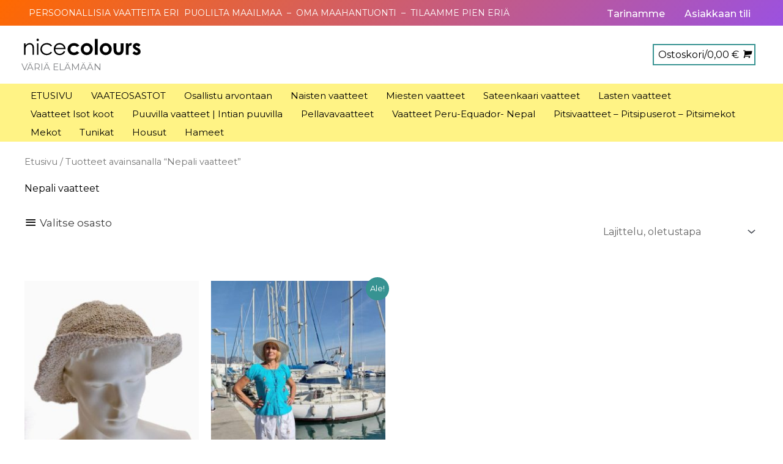

--- FILE ---
content_type: text/html; charset=UTF-8
request_url: https://nicecolours.fi/hakusana/nepali-vaatteet/
body_size: 17104
content:
<!DOCTYPE html><html lang="fi"><head><meta charset="UTF-8"><link rel="preconnect" href="https://fonts.gstatic.com/" crossorigin /><meta name="viewport" content="width=device-width, initial-scale=1"><link rel="profile" href="https://gmpg.org/xfn/11">
 <script src="[data-uri]" defer></script> <meta name='robots' content='index, follow, max-image-preview:large, max-snippet:-1, max-video-preview:-1' /><title>Nepali vaatteet - Nice Colours</title><link rel="canonical" href="https://nicecolours.fi/hakusana/nepali-vaatteet/" /><meta property="og:locale" content="fi_FI" /><meta property="og:type" content="article" /><meta property="og:title" content="Nepali vaatteet - Nice Colours" /><meta property="og:url" content="https://nicecolours.fi/hakusana/nepali-vaatteet/" /><meta property="og:site_name" content="Nice Colours" /> <script type="application/ld+json" class="yoast-schema-graph">{"@context":"https://schema.org","@graph":[{"@type":"CollectionPage","@id":"https://nicecolours.fi/hakusana/nepali-vaatteet/","url":"https://nicecolours.fi/hakusana/nepali-vaatteet/","name":"Nepali vaatteet - Nice Colours","isPartOf":{"@id":"https://nicecolours.fi/#website"},"primaryImageOfPage":{"@id":"https://nicecolours.fi/hakusana/nepali-vaatteet/#primaryimage"},"image":{"@id":"https://nicecolours.fi/hakusana/nepali-vaatteet/#primaryimage"},"thumbnailUrl":"https://nicecolours.fi/wp-content/uploads/2021/03/Nepal-hamppuhattu-kasityo-ekologinen-scaled-e1679180101389.jpg","breadcrumb":{"@id":"https://nicecolours.fi/hakusana/nepali-vaatteet/#breadcrumb"},"inLanguage":"fi"},{"@type":"ImageObject","inLanguage":"fi","@id":"https://nicecolours.fi/hakusana/nepali-vaatteet/#primaryimage","url":"https://nicecolours.fi/wp-content/uploads/2021/03/Nepal-hamppuhattu-kasityo-ekologinen-scaled-e1679180101389.jpg","contentUrl":"https://nicecolours.fi/wp-content/uploads/2021/03/Nepal-hamppuhattu-kasityo-ekologinen-scaled-e1679180101389.jpg","width":506,"height":675,"caption":"Hatut miehet | hamppu hattu | Hampa hatt"},{"@type":"BreadcrumbList","@id":"https://nicecolours.fi/hakusana/nepali-vaatteet/#breadcrumb","itemListElement":[{"@type":"ListItem","position":1,"name":"ETUSIVU","item":"https://nicecolours.fi/"},{"@type":"ListItem","position":2,"name":"Nepali vaatteet"}]},{"@type":"WebSite","@id":"https://nicecolours.fi/#website","url":"https://nicecolours.fi/","name":"Nice Colours","description":"   V&Auml;RI&Auml; EL&Auml;M&Auml;&Auml;N","publisher":{"@id":"https://nicecolours.fi/#organization"},"potentialAction":[{"@type":"SearchAction","target":{"@type":"EntryPoint","urlTemplate":"https://nicecolours.fi/?s={search_term_string}"},"query-input":{"@type":"PropertyValueSpecification","valueRequired":true,"valueName":"search_term_string"}}],"inLanguage":"fi"},{"@type":"Organization","@id":"https://nicecolours.fi/#organization","name":"Nice Colours","url":"https://nicecolours.fi/","logo":{"@type":"ImageObject","inLanguage":"fi","@id":"https://nicecolours.fi/#/schema/logo/image/","url":"https://nicecolours.fi/wp-content/uploads/2021/03/nicecolours.svg","contentUrl":"https://nicecolours.fi/wp-content/uploads/2021/03/nicecolours.svg","width":1,"height":1,"caption":"Nice Colours"},"image":{"@id":"https://nicecolours.fi/#/schema/logo/image/"},"sameAs":["https://www.facebook.com/nicecolours/","https://www.instagram.com/nicecoloursfinland","https://www.youtube.com/channel/UC1IhEAa2FtKObhLko-PA3dg"]}]}</script> <link rel='dns-prefetch' href='//fonts.googleapis.com' /><link rel="alternate" type="application/rss+xml" title="Nice Colours &raquo; syöte" href="https://nicecolours.fi/feed/" /><link rel="alternate" type="application/rss+xml" title="Nice Colours &raquo; kommenttien syöte" href="https://nicecolours.fi/comments/feed/" /><link rel="alternate" type="application/rss+xml" title="Syöte: Nice Colours &raquo; Nepali vaatteet Avainsana" href="https://nicecolours.fi/hakusana/nepali-vaatteet/feed/" /> <script src="[data-uri]" defer></script><script data-optimized="1" src="https://nicecolours.fi/wp-content/plugins/litespeed-cache/assets/js/webfontloader.min.js" defer></script><link data-optimized="2" rel="stylesheet" href="https://nicecolours.fi/wp-content/litespeed/css/82f9da3ce6483eedaadc2e996d3795f5.css?ver=bdeda" /> <script src="https://nicecolours.fi/wp-includes/js/jquery/jquery.min.js" id="jquery-core-js"></script> <link rel="https://api.w.org/" href="https://nicecolours.fi/wp-json/" /><link rel="alternate" title="JSON" type="application/json" href="https://nicecolours.fi/wp-json/wp/v2/product_tag/283" /><link rel="EditURI" type="application/rsd+xml" title="RSD" href="https://nicecolours.fi/xmlrpc.php?rsd" /><meta name="generator" content="WordPress 6.8.3" /><meta name="generator" content="WooCommerce 10.3.5" /><style type="text/css" id="iksm-dynamic-style"></style><noscript><style>.woocommerce-product-gallery{ opacity: 1 !important; }</style></noscript><link rel="icon" href="https://nicecolours.fi/wp-content/uploads/2021/04/cropped-leppakerttu-32x32.jpg" sizes="32x32" /><link rel="icon" href="https://nicecolours.fi/wp-content/uploads/2021/04/cropped-leppakerttu-192x192.jpg" sizes="192x192" /><link rel="apple-touch-icon" href="https://nicecolours.fi/wp-content/uploads/2021/04/cropped-leppakerttu-180x180.jpg" /><meta name="msapplication-TileImage" content="https://nicecolours.fi/wp-content/uploads/2021/04/cropped-leppakerttu-270x270.jpg" /><style id="wp-custom-css">/* Yläpalkin ylimmän nauhan tekstit */
@media only screen and (min-width: 921px) {
	.desktop-header-text {
		display:block;
	}
		.mobile-header-text {
		display:none;
	}
  
}
@media only screen and (max-width: 920px) {
	.desktop-header-text {
		display:none;
	}
		.mobile-header-text {
		display:block;
			font-size:15px;
	}
			a.mobile-header-text {
		color:#fff;				
	}
  
}

/* Tuotesivun pikkukuvat piiloon mobiilissa */

@media only screen and (max-width: 767px) {
	.woocommerce-product-gallery .flex-control-nav.flex-control-thumbs {
		display:none;
	}
	
	.summary.entry-summary .ast-product-navigation-wrapper {
		display:none;
	}
  
}


/*Piilota kategoriasivun ruuduista tuotteiden lukumäärän rivi*/
.woocommerce-loop-category__title .count{
display: none !important;
}

.woocommerce-result-count {
display: none !important;
}

.single-product div.product .woocommerce-product-details__short-description {
	padding-bottom: 20px;
}

.tagged_as {
display: none !important;
}

/*Sivupalkin otsikon koko*/
h2.widget-title {font-size: 20px;}

/*Piilota sivupalkki mobiilissa*/
.ast-header-break-point #secondary .sidebar-main{
    display: none;
}

.wp-block-columns {
  margin: 20px 0;
}

.wp-block-column {
  margin: 0 20px;
}

.otsikkotyyli {
	padding-top: 20px;
	padding-bottom: 20px;
}
.topmarginaali {
	margin-top: -22px;
}

.wpforms-container input.wpforms-field-medium {
	max-width: 100%; 
}

.osio {
	padding: 20px;
}

#astra-widget-social-profiles-8, #text-10 {
	margin-top: -30px;
}

.woocommerce ul.products li.product {
	padding-bottom: 0px;
	margin-bottom: 0px;
}

.nta_wa_button {
	margin-top: 20px;
}

/*Mobiilijutut*/
@media only screen and (min-width: 921px) {
	.topmarginaali {
		padding-top: 300px;
		padding-bottom: 200px;
	}
  
}
@media only screen and (max-width: 920px) {
	.topmarginaali {
		padding-top: 100px;
		padding-bottom: 10px;
	}
	.etukansi {
		padding-top:300px;
		padding-bottom:150px;
	}
}

.woocommerce .comment-reply-title {
    font-size: 1rem;
    line-height: 1;
}

.woocommerce #respond input#submit {
    color: #ffffff;
    border-color: #ffffff;
    background-color: #EC8B2C;
}

.woocommerce div.product .product_meta>span.sku_wrapper {
    display: none;
}

.woocommerce .astra-shop-filter-button, .woocommerce button.astra-shop-filter-button, .woocommerce-page .astra-shop-filter-button, .woocommerce-page button.astra-shop-filter-button {
    float: left;
    margin: 10px 30px 2.5em 0;
}

.breadcrumb.breadcrumbs.woo-breadcrumbs {
	padding-bottom: 20px
}

/*taulukoiden näyttäminen
@media only screen and (min-width: 921px) {
	.tg-mobile {
		display: none;
	}
}
@media only screen and (max-width: 920px) {
	.tg {
		display: none;
	}
}
*/

@media only screen and (max-width: 921px) {.ast-woo-mini-cart-wrapper {
    line-height: 2;
}

a.mobile-header-text, .header-widget-area #block-3 span, .header-widget-area #text-7 a {
	
	font-size: 12px;
}}
@media only screen and (min-width: 767px) and (max-width: 921px) {
	.woocommerce div.product div.images, .woocommerce div.product div.summary, .woocommerce #content div.product div.images, .woocommerce #content div.product div.summary, .woocommerce-page div.product div.images, .woocommerce-page div.product div.summary, .woocommerce-page #content div.product div.images, .woocommerce-page #content div.product div.summary {
	float:right !important;
}}

.arvonta form {
	text-align:center;
}

.arvonta input[type="email"] {
	margin:auto;
}

.mailerlite-form {
	text-align:center;
}</style></head><body  class="archive tax-product_tag term-nepali-vaatteet term-283 wp-custom-logo wp-embed-responsive wp-theme-astra wp-child-theme-sitely theme-astra woocommerce woocommerce-page woocommerce-no-js iconic-woothumbs-sitely woothumbs-fullscreen-theme--light ast-desktop ast-plain-container ast-no-sidebar astra-4.12.0 ast-mobile-inherit-site-logo columns-4 tablet-columns-3 mobile-columns-2 ast-woo-shop-archive ast-inherit-site-logo-transparent ast-hfb-header ast-full-width-primary-header blog-masonry ast-blog-grid-2 ast-blog-layout-1 ast-pagination-default ast-full-width-layout ast-sticky-main-shrink ast-sticky-header-shrink ast-inherit-site-logo-sticky ast-sticky-custom-logo ast-primary-sticky-enabled ast-default-shop-page-grid-style ast-woocommerce-pagination-square astra-addon-4.11.11"><noscript><iframe data-lazyloaded="1" src="about:blank" data-src="https://www.googletagmanager.com/ns.html?id=GTM-MST6T72"
height="0" width="0" style="display:none;visibility:hidden"></iframe></noscript>
 <script src="https://www.googletagmanager.com/gtag/js?id=G-Z0NTXNREL4" defer data-deferred="1"></script> <script src="[data-uri]" defer></script> <a
class="skip-link screen-reader-text"
href="#content">
Siirry sisältöön</a><div
class="hfeed site" id="page"><header
class="site-header ast-primary-submenu-animation-fade header-main-layout-1 ast-primary-menu-enabled ast-builder-menu-toggle-icon ast-mobile-header-inline" id="masthead" itemtype="https://schema.org/WPHeader" itemscope="itemscope" itemid="#masthead"		><div id="ast-desktop-header" data-toggle-type="dropdown"><div class="ast-above-header-wrap  "><div class="ast-above-header-bar ast-above-header  site-header-focus-item" data-section="section-above-header-builder"><div class="site-above-header-wrap ast-builder-grid-row-container site-header-focus-item ast-container" data-section="section-above-header-builder"><div class="ast-builder-grid-row ast-builder-grid-row-has-sides ast-builder-grid-row-no-center"><div class="site-header-above-section-left site-header-section ast-flex site-header-section-left"><aside
class="header-widget-area widget-area site-header-focus-item" data-section="sidebar-widgets-header-widget-2" aria-label="Header Widget 2" role="region"		><div class="header-widget-area-inner site-info-inner"><section id="text-3" class="widget widget_text"><div class="textwidget"><div class="desktop-header-text">PERSOONALLISIA VAATTEITA ERI  PUOLILTA MAAILMAA  &#8211;  OMA MAAHANTUONTI  &#8211;  TILAAMME PIEN ERIÄ</div><p><a class="mobile-header-text" href="https://nicecolours.fi/vaatekauppa//">VAATEOSASTOT</a></p></div></section></div></aside></div><div class="site-header-above-section-right site-header-section ast-flex ast-grid-right-section"><div class="ast-builder-menu-2 ast-builder-menu ast-flex ast-builder-menu-2-focus-item ast-builder-layout-element site-header-focus-item" data-section="section-hb-menu-2"><div class="ast-main-header-bar-alignment"><div class="main-header-bar-navigation"><nav class="site-navigation ast-flex-grow-1 navigation-accessibility site-header-focus-item" id="secondary_menu-site-navigation-desktop" aria-label="Secondary Site Navigation" itemtype="https://schema.org/SiteNavigationElement" itemscope="itemscope"><div class="main-navigation ast-inline-flex"><ul id="ast-hf-menu-2" class="main-header-menu ast-menu-shadow ast-nav-menu ast-flex  submenu-with-border inline-on-mobile ast-mega-menu-enabled"><li id="menu-item-2811" class="menu-item menu-item-type-post_type menu-item-object-page menu-item-2811"><a href="https://nicecolours.fi/vaatekauppa-nice-colours/" class="menu-link"><span class="ast-icon icon-arrow"></span><span class="menu-text">Tarinamme</span></a></li><li id="menu-item-2154" class="menu-item menu-item-type-post_type menu-item-object-page menu-item-2154"><a href="https://nicecolours.fi/oma-tili/" class="menu-link"><span class="ast-icon icon-arrow"></span><span class="menu-text">Asiakkaan tili</span></a></li></ul></div></nav></div></div></div></div></div></div></div></div><div class="ast-main-header-wrap main-header-bar-wrap "><div class="ast-primary-header-bar ast-primary-header main-header-bar site-header-focus-item" data-section="section-primary-header-builder"><div class="site-primary-header-wrap ast-builder-grid-row-container site-header-focus-item ast-container" data-section="section-primary-header-builder"><div class="ast-builder-grid-row ast-builder-grid-row-has-sides ast-builder-grid-row-no-center"><div class="site-header-primary-section-left site-header-section ast-flex site-header-section-left"><div class="ast-builder-layout-element ast-flex site-header-focus-item" data-section="title_tagline"><div
class="site-branding ast-site-identity" itemtype="https://schema.org/Organization" itemscope="itemscope"				>
<span class="site-logo-img"><a href="https://nicecolours.fi/" class="custom-logo-link" rel="home"><img data-lazyloaded="1" src="[data-uri]" data-src="https://nicecolours.fi/wp-content/uploads/2021/03/nicecolours.svg" class="custom-logo" alt="Nice Colours" decoding="async" /></a><a href="https://nicecolours.fi/" class="sticky-custom-logo" rel="home" itemprop="url"><img data-lazyloaded="1" src="[data-uri]" data-src="https://nicecolours.fi/wp-content/uploads/2021/03/nicecolours.svg" class="custom-logo" alt="" decoding="async" /></a></span><div class="ast-site-title-wrap"><p class="site-description" itemprop="description">
V&Auml;RI&Auml; EL&Auml;M&Auml;&Auml;N</p></div></div></div></div><div class="site-header-primary-section-right site-header-section ast-flex ast-grid-right-section"><aside
class="header-widget-area widget-area site-header-focus-item" data-section="sidebar-widgets-header-widget-1" aria-label="Header Widget 1" role="region"		><div class="header-widget-area-inner site-info-inner"><section id="text-5" class="widget widget_text"><div class="textwidget"><div class="ast-woo-mini-cart-wrapper ast-woo-mini-cart-dir bottom left"><div class="ast-site-header-cart ast-menu-cart-with-border  ast-menu-cart-outline"><div class="ast-site-header-cart-li ">
<a href="https://nicecolours.fi/ostoskori/" class="cart-container ast-cart-desktop-position- ast-cart-mobile-position- ast-cart-tablet-position-" aria-label="View Shopping Cart, empty"><div class="ast-addon-cart-wrap ast-desktop-cart-position- ast-cart-mobile-position- ast-cart-tablet-position- ">
<span class="ast-woo-header-cart-info-wrap">
Ostoskori/<span class="ast-woo-header-cart-total"><span class="woocommerce-Price-amount amount"><bdi>0,00&nbsp;<span class="woocommerce-Price-currencySymbol">&euro;</span></bdi></span></span>
</span>
<i class="astra-icon ast-icon-shopping-cart "
data-cart-total="0"
></i></div>			</a></div><div class="ast-site-header-cart-data"><div class="widget woocommerce widget_shopping_cart"><div class="widget_shopping_cart_content"></div></div></div></div></div></div></section></div></aside></div></div></div></div></div><div class="ast-below-header-wrap  "><div class="ast-below-header-bar ast-below-header  site-header-focus-item" data-section="section-below-header-builder"><div class="site-below-header-wrap ast-builder-grid-row-container site-header-focus-item ast-container" data-section="section-below-header-builder"><div class="ast-builder-grid-row ast-grid-center-col-layout-only ast-flex ast-grid-center-col-layout"><div class="site-header-below-section-center site-header-section ast-flex ast-grid-section-center"><div class="ast-builder-menu-1 ast-builder-menu ast-flex ast-builder-menu-1-focus-item ast-builder-layout-element site-header-focus-item" data-section="section-hb-menu-1"><div class="ast-main-header-bar-alignment"><div class="main-header-bar-navigation"><nav class="site-navigation ast-flex-grow-1 navigation-accessibility site-header-focus-item" id="primary-site-navigation-desktop" aria-label="Primary Site Navigation" itemtype="https://schema.org/SiteNavigationElement" itemscope="itemscope"><div class="main-navigation ast-inline-flex"><ul id="ast-hf-menu-1" class="main-header-menu ast-menu-shadow ast-nav-menu ast-flex  submenu-with-border astra-menu-animation-fade  stack-on-mobile ast-mega-menu-enabled"><li id="menu-item-5402" class="menu-item menu-item-type-post_type menu-item-object-page menu-item-home menu-item-5402"><a href="https://nicecolours.fi/" class="menu-link"><span class="ast-icon icon-arrow"></span><span class="menu-text">ETUSIVU</span></a></li><li id="menu-item-3641" class="menu-item menu-item-type-post_type menu-item-object-page menu-item-3641"><a href="https://nicecolours.fi/vaatekauppa/" class="menu-link"><span class="ast-icon icon-arrow"></span><span class="menu-text">VAATEOSASTOT</span></a></li><li id="menu-item-7189" class="menu-item menu-item-type-post_type menu-item-object-page menu-item-7189"><a href="https://nicecolours.fi/osallistu-arvontaan/" class="menu-link"><span class="ast-icon icon-arrow"></span><span class="menu-text">Osallistu arvontaan</span></a></li><li id="menu-item-2184" class="menu-item menu-item-type-taxonomy menu-item-object-product_cat menu-item-2184"><a href="https://nicecolours.fi/osasto/naisten-vaatteet/" class="menu-link"><span class="ast-icon icon-arrow"></span><span class="menu-text">Naisten vaatteet</span></a></li><li id="menu-item-2183" class="menu-item menu-item-type-taxonomy menu-item-object-product_cat menu-item-2183"><a href="https://nicecolours.fi/osasto/miesten-vaatteet/" class="menu-link"><span class="ast-icon icon-arrow"></span><span class="menu-text">Miesten vaatteet</span></a></li><li id="menu-item-5314" class="menu-item menu-item-type-taxonomy menu-item-object-product_cat menu-item-5314 ast-mm-has-desc"><a href="https://nicecolours.fi/osasto/sateenkaari-vaatteet-regnbagsklader/" class="menu-link"><span class="ast-icon icon-arrow"></span><span class="menu-text">Sateenkaari vaatteet</span></a></li><li id="menu-item-2182" class="menu-item menu-item-type-taxonomy menu-item-object-product_cat menu-item-2182"><a href="https://nicecolours.fi/osasto/lasten-vaatteet/" class="menu-link"><span class="ast-icon icon-arrow"></span><span class="menu-text">Lasten vaatteet</span></a></li><li id="menu-item-2181" class="menu-item menu-item-type-taxonomy menu-item-object-product_cat menu-item-2181"><a href="https://nicecolours.fi/osasto/naisten-vaatteet/isot-koot/" class="menu-link"><span class="ast-icon icon-arrow"></span><span class="menu-text">Vaatteet Isot koot</span></a></li><li id="menu-item-2185" class="menu-item menu-item-type-taxonomy menu-item-object-product_cat menu-item-2185"><a href="https://nicecolours.fi/osasto/puuvilla-vaatteet-intian-puuvilla/" class="menu-link"><span class="ast-icon icon-arrow"></span><span class="menu-text">Puuvilla vaatteet | Intian puuvilla</span></a></li><li id="menu-item-5434" class="menu-item menu-item-type-taxonomy menu-item-object-product_cat menu-item-5434"><a href="https://nicecolours.fi/osasto/naisten-vaatteet/pellavavaatteet/" class="menu-link"><span class="ast-icon icon-arrow"></span><span class="menu-text">Pellavavaatteet</span></a></li><li id="menu-item-2187" class="menu-item menu-item-type-taxonomy menu-item-object-product_cat menu-item-2187"><a href="https://nicecolours.fi/osasto/vaatteet-peru-equador/" class="menu-link"><span class="ast-icon icon-arrow"></span><span class="menu-text">Vaatteet Peru-Equador- Nepal</span></a></li><li id="menu-item-5976" class="menu-item menu-item-type-taxonomy menu-item-object-product_cat menu-item-5976"><a href="https://nicecolours.fi/osasto/pitsivaatteet-pitsipuserot-pitsimekot/" class="menu-link"><span class="ast-icon icon-arrow"></span><span class="menu-text">Pitsivaatteet &#8211; Pitsipuserot &#8211; Pitsimekot</span></a></li><li id="menu-item-7190" class="menu-item menu-item-type-taxonomy menu-item-object-product_cat menu-item-7190"><a href="https://nicecolours.fi/osasto/mekot/" class="menu-link"><span class="ast-icon icon-arrow"></span><span class="menu-text">Mekot</span></a></li><li id="menu-item-7565" class="menu-item menu-item-type-taxonomy menu-item-object-product_cat menu-item-7565"><a href="https://nicecolours.fi/osasto/naisten-vaatteet/tunikat/" class="menu-link"><span class="ast-icon icon-arrow"></span><span class="menu-text">Tunikat</span></a></li><li id="menu-item-7566" class="menu-item menu-item-type-taxonomy menu-item-object-product_cat menu-item-7566"><a href="https://nicecolours.fi/osasto/naisten-vaatteet/housut/" class="menu-link"><span class="ast-icon icon-arrow"></span><span class="menu-text">Housut</span></a></li><li id="menu-item-7568" class="menu-item menu-item-type-taxonomy menu-item-object-product_cat menu-item-7568"><a href="https://nicecolours.fi/osasto/naisten-vaatteet/hameet/" class="menu-link"><span class="ast-icon icon-arrow"></span><span class="menu-text">Hameet</span></a></li></ul></div></nav></div></div></div></div></div></div></div></div></div><div id="ast-mobile-header" class="ast-mobile-header-wrap " data-type="dropdown"><div class="ast-above-header-wrap " ><div class="ast-above-header-bar ast-above-header site-above-header-wrap site-header-focus-item ast-builder-grid-row-layout-default ast-builder-grid-row-tablet-layout-default ast-builder-grid-row-mobile-layout-default" data-section="section-above-header-builder"><div class="ast-builder-grid-row ast-builder-grid-row-has-sides ast-builder-grid-row-no-center"><div class="site-header-above-section-left site-header-section ast-flex site-header-section-left"><aside
class="header-widget-area widget-area site-header-focus-item" data-section="sidebar-widgets-header-widget-2" aria-label="Header Widget 2" role="region"		><div class="header-widget-area-inner site-info-inner"><section id="text-3" class="widget widget_text"><div class="textwidget"><div class="desktop-header-text">PERSOONALLISIA VAATTEITA ERI  PUOLILTA MAAILMAA  &#8211;  OMA MAAHANTUONTI  &#8211;  TILAAMME PIEN ERIÄ</div><p><a class="mobile-header-text" href="https://nicecolours.fi/vaatekauppa//">VAATEOSASTOT</a></p></div></section></div></aside><aside role="region"
class="header-widget-area widget-area site-header-focus-item" data-section="sidebar-widgets-header-widget-5"					><div class="header-widget-area-inner site-info-inner"><section id="block-3" class="widget widget_block"><h5 class="has-text-align-center wp-block-heading">      <a href="https://nicecolours.fi/" data-type="URL" data-id="https://nicecolours.fi/"><span class="has-inline-color has-ast-global-color-6-color">ETUSIVU</span></a></h5></section></div></aside></div><div class="site-header-above-section-right site-header-section ast-flex ast-grid-right-section"><aside role="region"
class="header-widget-area widget-area site-header-focus-item" data-section="sidebar-widgets-header-widget-3"					><div class="header-widget-area-inner site-info-inner"><section id="text-7" class="widget widget_text"><div class="textwidget"><p><a href="/ostoskori">OSTOSKORI</a></p></div></section></div></aside></div></div></div></div><div class="ast-main-header-wrap main-header-bar-wrap" ><div class="ast-primary-header-bar ast-primary-header main-header-bar site-primary-header-wrap site-header-focus-item ast-builder-grid-row-layout-default ast-builder-grid-row-tablet-layout-default ast-builder-grid-row-mobile-layout-default" data-section="section-primary-header-builder"><div class="ast-builder-grid-row ast-builder-grid-row-has-sides ast-builder-grid-row-no-center"><div class="site-header-primary-section-left site-header-section ast-flex site-header-section-left"><div class="ast-builder-layout-element ast-flex site-header-focus-item" data-section="title_tagline"><div
class="site-branding ast-site-identity" itemtype="https://schema.org/Organization" itemscope="itemscope"				>
<span class="site-logo-img"><a href="https://nicecolours.fi/" class="custom-logo-link" rel="home"><img data-lazyloaded="1" src="[data-uri]" data-src="https://nicecolours.fi/wp-content/uploads/2021/03/nicecolours.svg" class="custom-logo" alt="Nice Colours" decoding="async" /></a><a href="https://nicecolours.fi/" class="sticky-custom-logo" rel="home" itemprop="url"><img data-lazyloaded="1" src="[data-uri]" data-src="https://nicecolours.fi/wp-content/uploads/2021/03/nicecolours.svg" class="custom-logo" alt="" decoding="async" /></a></span><div class="ast-site-title-wrap"><p class="site-description" itemprop="description">
V&Auml;RI&Auml; EL&Auml;M&Auml;&Auml;N</p></div></div></div></div><div class="site-header-primary-section-right site-header-section ast-flex ast-grid-right-section"><div class="ast-builder-layout-element ast-flex site-header-focus-item" data-section="section-header-mobile-trigger"><div class="ast-button-wrap">
<button type="button" class="menu-toggle main-header-menu-toggle ast-mobile-menu-trigger-fill"   aria-expanded="false" aria-label="Main menu toggle">
<span class="mobile-menu-toggle-icon">
<span aria-hidden="true" class="ahfb-svg-iconset ast-inline-flex svg-baseline"><svg class='ast-mobile-svg ast-menu-svg' fill='currentColor' version='1.1' xmlns='http://www.w3.org/2000/svg' width='24' height='24' viewBox='0 0 24 24'><path d='M3 13h18c0.552 0 1-0.448 1-1s-0.448-1-1-1h-18c-0.552 0-1 0.448-1 1s0.448 1 1 1zM3 7h18c0.552 0 1-0.448 1-1s-0.448-1-1-1h-18c-0.552 0-1 0.448-1 1s0.448 1 1 1zM3 19h18c0.552 0 1-0.448 1-1s-0.448-1-1-1h-18c-0.552 0-1 0.448-1 1s0.448 1 1 1z'></path></svg></span><span aria-hidden="true" class="ahfb-svg-iconset ast-inline-flex svg-baseline"><svg class='ast-mobile-svg ast-close-svg' fill='currentColor' version='1.1' xmlns='http://www.w3.org/2000/svg' width='24' height='24' viewBox='0 0 24 24'><path d='M5.293 6.707l5.293 5.293-5.293 5.293c-0.391 0.391-0.391 1.024 0 1.414s1.024 0.391 1.414 0l5.293-5.293 5.293 5.293c0.391 0.391 1.024 0.391 1.414 0s0.391-1.024 0-1.414l-5.293-5.293 5.293-5.293c0.391-0.391 0.391-1.024 0-1.414s-1.024-0.391-1.414 0l-5.293 5.293-5.293-5.293c-0.391-0.391-1.024-0.391-1.414 0s-0.391 1.024 0 1.414z'></path></svg></span>					</span>
</button></div></div></div></div></div></div><div class="ast-mobile-header-content content-align-flex-start "><div class="ast-builder-menu-mobile ast-builder-menu ast-builder-menu-mobile-focus-item ast-builder-layout-element site-header-focus-item" data-section="section-header-mobile-menu"><div class="ast-main-header-bar-alignment"></div></div><div class="ast-builder-menu-1 ast-builder-menu ast-flex ast-builder-menu-1-focus-item ast-builder-layout-element site-header-focus-item" data-section="section-hb-menu-1"><div class="ast-main-header-bar-alignment"><div class="main-header-bar-navigation"><nav class="site-navigation ast-flex-grow-1 navigation-accessibility site-header-focus-item" id="primary-site-navigation-mobile" aria-label="Primary Site Navigation" itemtype="https://schema.org/SiteNavigationElement" itemscope="itemscope"><div class="main-navigation ast-inline-flex"><ul id="ast-hf-menu-1-mobile" class="main-header-menu ast-menu-shadow ast-nav-menu ast-flex  submenu-with-border astra-menu-animation-fade  stack-on-mobile ast-mega-menu-enabled"><li class="menu-item menu-item-type-post_type menu-item-object-page menu-item-home menu-item-5402"><a href="https://nicecolours.fi/" class="menu-link"><span class="ast-icon icon-arrow"></span><span class="menu-text">ETUSIVU</span></a></li><li class="menu-item menu-item-type-post_type menu-item-object-page menu-item-3641"><a href="https://nicecolours.fi/vaatekauppa/" class="menu-link"><span class="ast-icon icon-arrow"></span><span class="menu-text">VAATEOSASTOT</span></a></li><li class="menu-item menu-item-type-post_type menu-item-object-page menu-item-7189"><a href="https://nicecolours.fi/osallistu-arvontaan/" class="menu-link"><span class="ast-icon icon-arrow"></span><span class="menu-text">Osallistu arvontaan</span></a></li><li class="menu-item menu-item-type-taxonomy menu-item-object-product_cat menu-item-2184"><a href="https://nicecolours.fi/osasto/naisten-vaatteet/" class="menu-link"><span class="ast-icon icon-arrow"></span><span class="menu-text">Naisten vaatteet</span></a></li><li class="menu-item menu-item-type-taxonomy menu-item-object-product_cat menu-item-2183"><a href="https://nicecolours.fi/osasto/miesten-vaatteet/" class="menu-link"><span class="ast-icon icon-arrow"></span><span class="menu-text">Miesten vaatteet</span></a></li><li class="menu-item menu-item-type-taxonomy menu-item-object-product_cat menu-item-5314 ast-mm-has-desc"><a href="https://nicecolours.fi/osasto/sateenkaari-vaatteet-regnbagsklader/" class="menu-link"><span class="ast-icon icon-arrow"></span><span class="menu-text">Sateenkaari vaatteet</span></a></li><li class="menu-item menu-item-type-taxonomy menu-item-object-product_cat menu-item-2182"><a href="https://nicecolours.fi/osasto/lasten-vaatteet/" class="menu-link"><span class="ast-icon icon-arrow"></span><span class="menu-text">Lasten vaatteet</span></a></li><li class="menu-item menu-item-type-taxonomy menu-item-object-product_cat menu-item-2181"><a href="https://nicecolours.fi/osasto/naisten-vaatteet/isot-koot/" class="menu-link"><span class="ast-icon icon-arrow"></span><span class="menu-text">Vaatteet Isot koot</span></a></li><li class="menu-item menu-item-type-taxonomy menu-item-object-product_cat menu-item-2185"><a href="https://nicecolours.fi/osasto/puuvilla-vaatteet-intian-puuvilla/" class="menu-link"><span class="ast-icon icon-arrow"></span><span class="menu-text">Puuvilla vaatteet | Intian puuvilla</span></a></li><li class="menu-item menu-item-type-taxonomy menu-item-object-product_cat menu-item-5434"><a href="https://nicecolours.fi/osasto/naisten-vaatteet/pellavavaatteet/" class="menu-link"><span class="ast-icon icon-arrow"></span><span class="menu-text">Pellavavaatteet</span></a></li><li class="menu-item menu-item-type-taxonomy menu-item-object-product_cat menu-item-2187"><a href="https://nicecolours.fi/osasto/vaatteet-peru-equador/" class="menu-link"><span class="ast-icon icon-arrow"></span><span class="menu-text">Vaatteet Peru-Equador- Nepal</span></a></li><li class="menu-item menu-item-type-taxonomy menu-item-object-product_cat menu-item-5976"><a href="https://nicecolours.fi/osasto/pitsivaatteet-pitsipuserot-pitsimekot/" class="menu-link"><span class="ast-icon icon-arrow"></span><span class="menu-text">Pitsivaatteet &#8211; Pitsipuserot &#8211; Pitsimekot</span></a></li><li class="menu-item menu-item-type-taxonomy menu-item-object-product_cat menu-item-7190"><a href="https://nicecolours.fi/osasto/mekot/" class="menu-link"><span class="ast-icon icon-arrow"></span><span class="menu-text">Mekot</span></a></li><li class="menu-item menu-item-type-taxonomy menu-item-object-product_cat menu-item-7565"><a href="https://nicecolours.fi/osasto/naisten-vaatteet/tunikat/" class="menu-link"><span class="ast-icon icon-arrow"></span><span class="menu-text">Tunikat</span></a></li><li class="menu-item menu-item-type-taxonomy menu-item-object-product_cat menu-item-7566"><a href="https://nicecolours.fi/osasto/naisten-vaatteet/housut/" class="menu-link"><span class="ast-icon icon-arrow"></span><span class="menu-text">Housut</span></a></li><li class="menu-item menu-item-type-taxonomy menu-item-object-product_cat menu-item-7568"><a href="https://nicecolours.fi/osasto/naisten-vaatteet/hameet/" class="menu-link"><span class="ast-icon icon-arrow"></span><span class="menu-text">Hameet</span></a></li></ul></div></nav></div></div></div><aside
class="header-widget-area widget-area site-header-focus-item" data-section="sidebar-widgets-header-widget-1" aria-label="Header Widget 1" role="region"		><div class="header-widget-area-inner site-info-inner"><section id="text-5" class="widget widget_text"><div class="textwidget"><div class="ast-woo-mini-cart-wrapper ast-woo-mini-cart-dir bottom left"><div class="ast-site-header-cart ast-menu-cart-with-border  ast-menu-cart-outline"><div class="ast-site-header-cart-li ">
<a href="https://nicecolours.fi/ostoskori/" class="cart-container ast-cart-desktop-position- ast-cart-mobile-position- ast-cart-tablet-position-" aria-label="View Shopping Cart, empty"><div class="ast-addon-cart-wrap ast-desktop-cart-position- ast-cart-mobile-position- ast-cart-tablet-position- ">
<span class="ast-woo-header-cart-info-wrap">
Ostoskori/<span class="ast-woo-header-cart-total"><span class="woocommerce-Price-amount amount"><bdi>0,00&nbsp;<span class="woocommerce-Price-currencySymbol">&euro;</span></bdi></span></span>
</span>
<i class="astra-icon ast-icon-shopping-cart "
data-cart-total="0"
></i></div>			</a></div><div class="ast-site-header-cart-data"><div class="widget woocommerce widget_shopping_cart"><div class="widget_shopping_cart_content"></div></div></div></div></div></div></section></div></aside></div></div><header id="ast-fixed-header" class="site-header ast-primary-submenu-animation-fade header-main-layout-1 ast-primary-menu-enabled ast-builder-menu-toggle-icon ast-mobile-header-inline" style="visibility: hidden;" data-type="fixed-header"><div id="ast-desktop-header" data-toggle-type="dropdown"><div class="ast-main-header-wrap main-header-bar-wrap "><div class="ast-primary-header-bar ast-primary-header main-header-bar site-header-focus-item" data-section="section-primary-header-builder"><div class="site-primary-header-wrap ast-builder-grid-row-container site-header-focus-item ast-container" data-section="section-primary-header-builder"><div class="ast-builder-grid-row ast-builder-grid-row-has-sides ast-builder-grid-row-no-center"><div class="site-header-primary-section-left site-header-section ast-flex site-header-section-left"><div class="ast-builder-layout-element ast-flex site-header-focus-item" data-section="title_tagline"><div
class="site-branding ast-site-identity" itemtype="https://schema.org/Organization" itemscope="itemscope"				>
<span class="site-logo-img"><a href="https://nicecolours.fi/" class="sticky-custom-logo" rel="home" itemprop="url"><img data-lazyloaded="1" src="[data-uri]" data-src="https://nicecolours.fi/wp-content/uploads/2021/03/nicecolours.svg" class="custom-logo" alt="" decoding="async" /></a></span></div></div></div><div class="site-header-primary-section-right site-header-section ast-flex ast-grid-right-section"><aside
class="header-widget-area widget-area site-header-focus-item" data-section="sidebar-widgets-header-widget-1" aria-label="Header Widget 1" role="region"		><div class="header-widget-area-inner site-info-inner"><section id="text-5" class="widget widget_text"><div class="textwidget"><div class="ast-woo-mini-cart-wrapper ast-woo-mini-cart-dir bottom left"><div class="ast-site-header-cart ast-menu-cart-with-border  ast-menu-cart-outline"><div class="ast-site-header-cart-li ">
<a href="https://nicecolours.fi/ostoskori/" class="cart-container ast-cart-desktop-position- ast-cart-mobile-position- ast-cart-tablet-position-" aria-label="View Shopping Cart, empty"><div class="ast-addon-cart-wrap ast-desktop-cart-position- ast-cart-mobile-position- ast-cart-tablet-position- ">
<span class="ast-woo-header-cart-info-wrap">
Ostoskori/<span class="ast-woo-header-cart-total"><span class="woocommerce-Price-amount amount"><bdi>0,00&nbsp;<span class="woocommerce-Price-currencySymbol">&euro;</span></bdi></span></span>
</span>
<i class="astra-icon ast-icon-shopping-cart "
data-cart-total="0"
></i></div>			</a></div><div class="ast-site-header-cart-data"><div class="widget woocommerce widget_shopping_cart"><div class="widget_shopping_cart_content"></div></div></div></div></div></div></section></div></aside></div></div></div></div></div></div><div id="ast-mobile-header" class="ast-mobile-header-wrap " data-type="dropdown"><div class="ast-above-header-wrap " ><div class="ast-above-header-bar ast-above-header site-above-header-wrap site-header-focus-item ast-builder-grid-row-layout-default ast-builder-grid-row-tablet-layout-default ast-builder-grid-row-mobile-layout-default" data-section="section-above-header-builder"><div class="ast-builder-grid-row ast-builder-grid-row-has-sides ast-builder-grid-row-no-center"><div class="site-header-above-section-left site-header-section ast-flex site-header-section-left"><aside
class="header-widget-area widget-area site-header-focus-item" data-section="sidebar-widgets-header-widget-2" aria-label="Header Widget 2" role="region"		><div class="header-widget-area-inner site-info-inner"><section id="text-3" class="widget widget_text"><div class="textwidget"><div class="desktop-header-text">PERSOONALLISIA VAATTEITA ERI  PUOLILTA MAAILMAA  &#8211;  OMA MAAHANTUONTI  &#8211;  TILAAMME PIEN ERIÄ</div><p><a class="mobile-header-text" href="https://nicecolours.fi/vaatekauppa//">VAATEOSASTOT</a></p></div></section></div></aside><aside role="region"
class="header-widget-area widget-area site-header-focus-item" data-section="sidebar-widgets-header-widget-5"					><div class="header-widget-area-inner site-info-inner"><section id="block-3" class="widget widget_block"><h5 class="has-text-align-center wp-block-heading">      <a href="https://nicecolours.fi/" data-type="URL" data-id="https://nicecolours.fi/"><span class="has-inline-color has-ast-global-color-6-color">ETUSIVU</span></a></h5></section></div></aside></div><div class="site-header-above-section-right site-header-section ast-flex ast-grid-right-section"><aside role="region"
class="header-widget-area widget-area site-header-focus-item" data-section="sidebar-widgets-header-widget-3"					><div class="header-widget-area-inner site-info-inner"><section id="text-7" class="widget widget_text"><div class="textwidget"><p><a href="/ostoskori">OSTOSKORI</a></p></div></section></div></aside></div></div></div></div><div class="ast-main-header-wrap main-header-bar-wrap" ><div class="ast-primary-header-bar ast-primary-header main-header-bar site-primary-header-wrap site-header-focus-item ast-builder-grid-row-layout-default ast-builder-grid-row-tablet-layout-default ast-builder-grid-row-mobile-layout-default" data-section="section-primary-header-builder"><div class="ast-builder-grid-row ast-builder-grid-row-has-sides ast-builder-grid-row-no-center"><div class="site-header-primary-section-left site-header-section ast-flex site-header-section-left"><div class="ast-builder-layout-element ast-flex site-header-focus-item" data-section="title_tagline"><div
class="site-branding ast-site-identity" itemtype="https://schema.org/Organization" itemscope="itemscope"				>
<span class="site-logo-img"><a href="https://nicecolours.fi/" class="sticky-custom-logo" rel="home" itemprop="url"><img data-lazyloaded="1" src="[data-uri]" data-src="https://nicecolours.fi/wp-content/uploads/2021/03/nicecolours.svg" class="custom-logo" alt="" decoding="async" /></a></span></div></div></div><div class="site-header-primary-section-right site-header-section ast-flex ast-grid-right-section"><div class="ast-builder-layout-element ast-flex site-header-focus-item" data-section="section-header-mobile-trigger"><div class="ast-button-wrap">
<button type="button" class="menu-toggle main-header-menu-toggle ast-mobile-menu-trigger-fill"   aria-expanded="false" aria-label="Main menu toggle">
<span class="mobile-menu-toggle-icon">
<span aria-hidden="true" class="ahfb-svg-iconset ast-inline-flex svg-baseline"><svg class='ast-mobile-svg ast-menu-svg' fill='currentColor' version='1.1' xmlns='http://www.w3.org/2000/svg' width='24' height='24' viewBox='0 0 24 24'><path d='M3 13h18c0.552 0 1-0.448 1-1s-0.448-1-1-1h-18c-0.552 0-1 0.448-1 1s0.448 1 1 1zM3 7h18c0.552 0 1-0.448 1-1s-0.448-1-1-1h-18c-0.552 0-1 0.448-1 1s0.448 1 1 1zM3 19h18c0.552 0 1-0.448 1-1s-0.448-1-1-1h-18c-0.552 0-1 0.448-1 1s0.448 1 1 1z'></path></svg></span><span aria-hidden="true" class="ahfb-svg-iconset ast-inline-flex svg-baseline"><svg class='ast-mobile-svg ast-close-svg' fill='currentColor' version='1.1' xmlns='http://www.w3.org/2000/svg' width='24' height='24' viewBox='0 0 24 24'><path d='M5.293 6.707l5.293 5.293-5.293 5.293c-0.391 0.391-0.391 1.024 0 1.414s1.024 0.391 1.414 0l5.293-5.293 5.293 5.293c0.391 0.391 1.024 0.391 1.414 0s0.391-1.024 0-1.414l-5.293-5.293 5.293-5.293c0.391-0.391 0.391-1.024 0-1.414s-1.024-0.391-1.414 0l-5.293 5.293-5.293-5.293c-0.391-0.391-1.024-0.391-1.414 0s-0.391 1.024 0 1.414z'></path></svg></span>					</span>
</button></div></div></div></div></div></div><div class="ast-mobile-header-content content-align-flex-start "><div class="ast-builder-menu-mobile ast-builder-menu ast-builder-menu-mobile-focus-item ast-builder-layout-element site-header-focus-item" data-section="section-header-mobile-menu"><div class="ast-main-header-bar-alignment"></div></div><div class="ast-builder-menu-1 ast-builder-menu ast-flex ast-builder-menu-1-focus-item ast-builder-layout-element site-header-focus-item" data-section="section-hb-menu-1"><div class="ast-main-header-bar-alignment"><div class="main-header-bar-navigation"><nav class="site-navigation ast-flex-grow-1 navigation-accessibility site-header-focus-item" id="primary-site-navigation-mobile-sticky" aria-label="Primary Site Navigation" itemtype="https://schema.org/SiteNavigationElement" itemscope="itemscope"><div class="main-navigation ast-inline-flex"><ul id="ast-hf-menu-1-mobile-sticky" class="main-header-menu ast-menu-shadow ast-nav-menu ast-flex  submenu-with-border astra-menu-animation-fade  stack-on-mobile ast-mega-menu-enabled"><li class="menu-item menu-item-type-post_type menu-item-object-page menu-item-home menu-item-5402"><a href="https://nicecolours.fi/" class="menu-link"><span class="ast-icon icon-arrow"></span><span class="menu-text">ETUSIVU</span></a></li><li class="menu-item menu-item-type-post_type menu-item-object-page menu-item-3641"><a href="https://nicecolours.fi/vaatekauppa/" class="menu-link"><span class="ast-icon icon-arrow"></span><span class="menu-text">VAATEOSASTOT</span></a></li><li class="menu-item menu-item-type-post_type menu-item-object-page menu-item-7189"><a href="https://nicecolours.fi/osallistu-arvontaan/" class="menu-link"><span class="ast-icon icon-arrow"></span><span class="menu-text">Osallistu arvontaan</span></a></li><li class="menu-item menu-item-type-taxonomy menu-item-object-product_cat menu-item-2184"><a href="https://nicecolours.fi/osasto/naisten-vaatteet/" class="menu-link"><span class="ast-icon icon-arrow"></span><span class="menu-text">Naisten vaatteet</span></a></li><li class="menu-item menu-item-type-taxonomy menu-item-object-product_cat menu-item-2183"><a href="https://nicecolours.fi/osasto/miesten-vaatteet/" class="menu-link"><span class="ast-icon icon-arrow"></span><span class="menu-text">Miesten vaatteet</span></a></li><li class="menu-item menu-item-type-taxonomy menu-item-object-product_cat menu-item-5314 ast-mm-has-desc"><a href="https://nicecolours.fi/osasto/sateenkaari-vaatteet-regnbagsklader/" class="menu-link"><span class="ast-icon icon-arrow"></span><span class="menu-text">Sateenkaari vaatteet</span></a></li><li class="menu-item menu-item-type-taxonomy menu-item-object-product_cat menu-item-2182"><a href="https://nicecolours.fi/osasto/lasten-vaatteet/" class="menu-link"><span class="ast-icon icon-arrow"></span><span class="menu-text">Lasten vaatteet</span></a></li><li class="menu-item menu-item-type-taxonomy menu-item-object-product_cat menu-item-2181"><a href="https://nicecolours.fi/osasto/naisten-vaatteet/isot-koot/" class="menu-link"><span class="ast-icon icon-arrow"></span><span class="menu-text">Vaatteet Isot koot</span></a></li><li class="menu-item menu-item-type-taxonomy menu-item-object-product_cat menu-item-2185"><a href="https://nicecolours.fi/osasto/puuvilla-vaatteet-intian-puuvilla/" class="menu-link"><span class="ast-icon icon-arrow"></span><span class="menu-text">Puuvilla vaatteet | Intian puuvilla</span></a></li><li class="menu-item menu-item-type-taxonomy menu-item-object-product_cat menu-item-5434"><a href="https://nicecolours.fi/osasto/naisten-vaatteet/pellavavaatteet/" class="menu-link"><span class="ast-icon icon-arrow"></span><span class="menu-text">Pellavavaatteet</span></a></li><li class="menu-item menu-item-type-taxonomy menu-item-object-product_cat menu-item-2187"><a href="https://nicecolours.fi/osasto/vaatteet-peru-equador/" class="menu-link"><span class="ast-icon icon-arrow"></span><span class="menu-text">Vaatteet Peru-Equador- Nepal</span></a></li><li class="menu-item menu-item-type-taxonomy menu-item-object-product_cat menu-item-5976"><a href="https://nicecolours.fi/osasto/pitsivaatteet-pitsipuserot-pitsimekot/" class="menu-link"><span class="ast-icon icon-arrow"></span><span class="menu-text">Pitsivaatteet &#8211; Pitsipuserot &#8211; Pitsimekot</span></a></li><li class="menu-item menu-item-type-taxonomy menu-item-object-product_cat menu-item-7190"><a href="https://nicecolours.fi/osasto/mekot/" class="menu-link"><span class="ast-icon icon-arrow"></span><span class="menu-text">Mekot</span></a></li><li class="menu-item menu-item-type-taxonomy menu-item-object-product_cat menu-item-7565"><a href="https://nicecolours.fi/osasto/naisten-vaatteet/tunikat/" class="menu-link"><span class="ast-icon icon-arrow"></span><span class="menu-text">Tunikat</span></a></li><li class="menu-item menu-item-type-taxonomy menu-item-object-product_cat menu-item-7566"><a href="https://nicecolours.fi/osasto/naisten-vaatteet/housut/" class="menu-link"><span class="ast-icon icon-arrow"></span><span class="menu-text">Housut</span></a></li><li class="menu-item menu-item-type-taxonomy menu-item-object-product_cat menu-item-7568"><a href="https://nicecolours.fi/osasto/naisten-vaatteet/hameet/" class="menu-link"><span class="ast-icon icon-arrow"></span><span class="menu-text">Hameet</span></a></li></ul></div></nav></div></div></div><aside
class="header-widget-area widget-area site-header-focus-item" data-section="sidebar-widgets-header-widget-1" aria-label="Header Widget 1" role="region"		><div class="header-widget-area-inner site-info-inner"><section id="text-5" class="widget widget_text"><div class="textwidget"><div class="ast-woo-mini-cart-wrapper ast-woo-mini-cart-dir bottom left"><div class="ast-site-header-cart ast-menu-cart-with-border  ast-menu-cart-outline"><div class="ast-site-header-cart-li ">
<a href="https://nicecolours.fi/ostoskori/" class="cart-container ast-cart-desktop-position- ast-cart-mobile-position- ast-cart-tablet-position-" aria-label="View Shopping Cart, empty"><div class="ast-addon-cart-wrap ast-desktop-cart-position- ast-cart-mobile-position- ast-cart-tablet-position- ">
<span class="ast-woo-header-cart-info-wrap">
Ostoskori/<span class="ast-woo-header-cart-total"><span class="woocommerce-Price-amount amount"><bdi>0,00&nbsp;<span class="woocommerce-Price-currencySymbol">&euro;</span></bdi></span></span>
</span>
<i class="astra-icon ast-icon-shopping-cart "
data-cart-total="0"
></i></div>			</a></div><div class="ast-site-header-cart-data"><div class="widget woocommerce widget_shopping_cart"><div class="widget_shopping_cart_content"></div></div></div></div></div></div></section></div></aside></div></div></header></header><div id="content" class="site-content"><div class="ast-container"><div id="primary" class="content-area primary"><main id="main" class="site-main"><div class="ast-woocommerce-container"><nav class="woocommerce-breadcrumb" aria-label="Breadcrumb"><a href="https://nicecolours.fi">Etusivu</a>&nbsp;&#47;&nbsp;Tuotteet avainsanalla &ldquo;Nepali vaatteet&rdquo;</nav><header class="woocommerce-products-header"><h1 class="woocommerce-products-header__title page-title">Nepali vaatteet</h1></header><div class="woocommerce-notices-wrapper"></div><div class="ast-shop-toolbar-container"><div class="ast-shop-toolbar-aside-wrap">
<a href="#" class="astra-shop-filter-button ast-flyout-filter" data-selector="astra-off-canvas-sidebar-wrapper"><span class="astra-woo-filter-icon"><span class="ast-icon icon-menu-bars"><span class="menu-toggle-icon"></span></span> <span class="ast-icon icon-close"></span></span><span class="astra-woo-filter-text">Valitse osasto</span></a><p class="woocommerce-result-count" role="alert" aria-relevant="all" >
Näytetään kaikki 2 tulosta</p></div><div class="ast-shop-toolbar-aside-wrap"><form class="woocommerce-ordering" method="get">
<select
name="orderby"
class="orderby"
aria-label="Järjestys kaupassa"
><option value="menu_order"  selected='selected'>Lajittelu, oletustapa</option><option value="popularity" >Lajittelu: ostetuin ensin</option><option value="rating" >Lajittelu: arvostetuin ensin</option><option value="date" >Järjestä uusimman mukaan</option><option value="price" >Lajittelu: halvin ensin</option><option value="price-desc" >Lajittelu: kallein ensin</option>
</select>
<input type="hidden" name="paged" value="1" /></form></div></div><ul class="products columns-4"><li class="ast-col-sm-12 ast-article-post desktop-align-left tablet-align-left mobile-align-left ast-col-md-6 ast-archive-post ast-separate-posts ast-product-gallery-layout-vertical ast-product-single-variable ast-product-tabs-layout-accordion astra-woo-hover-swap product type-product post-2269 status-publish first instock product_cat-hatut product_cat-miesten-vaatteet product_cat-vaatteet-peru-equador product_tag-ekologinen-hamppu-hattu-nepal product_tag-ekologinen product_tag-festari-hattu product_tag-hamppu product_tag-hamppu-vaate product_tag-hamppuhattu product_tag-hellehattu product_tag-hemp-hat product_tag-kesahattu-miehelle product_tag-kukkahattu product_tag-luonnonkuitu product_tag-luonnonkuitu-hatut product_tag-luonnonkuitu-vaatteet product_tag-miesten-hellehattu product_tag-naisten-virkattu-kesahattu product_tag-nepali-vaatteet product_tag-puutarha-hattu product_tag-solhatt has-post-thumbnail taxable shipping-taxable product-type-variable"><div class="astra-shop-thumbnail-wrap"><a href="https://nicecolours.fi/tuote/hatut-miehet-hamppu-hattu-hampa-hatt/" class="woocommerce-LoopProduct-link woocommerce-loop-product__link"><img data-lazyloaded="1" src="[data-uri]" width="300" height="400" data-src="https://nicecolours.fi/wp-content/uploads/2021/03/Nepal-hamppuhattu-kasityo-ekologinen-scaled-e1679180101389-300x400.jpg" class="attachment-woocommerce_thumbnail size-woocommerce_thumbnail" alt="Hatut miehet | hamppu hattu | Hampa hatt" decoding="async" fetchpriority="high" data-srcset="https://nicecolours.fi/wp-content/uploads/2021/03/Nepal-hamppuhattu-kasityo-ekologinen-scaled-e1679180101389-300x400.jpg 300w, https://nicecolours.fi/wp-content/uploads/2021/03/Nepal-hamppuhattu-kasityo-ekologinen-scaled-e1679180101389-64x85.jpg 64w, https://nicecolours.fi/wp-content/uploads/2021/03/Nepal-hamppuhattu-kasityo-ekologinen-scaled-e1679180101389-225x300.jpg 225w, https://nicecolours.fi/wp-content/uploads/2021/03/Nepal-hamppuhattu-kasityo-ekologinen-scaled-e1679180101389.jpg 506w" data-sizes="(max-width: 300px) 100vw, 300px" /><img data-lazyloaded="1" src="[data-uri]" width="300" height="400" data-src="https://nicecolours.fi/wp-content/uploads/2021/03/ekologiset-vaatteet-e1643582761812-300x400.jpg" class="show-on-hover" alt="Hatut miehet | hamppu hattu | Hampa hatt" decoding="async" /></a></div><div class="astra-shop-summary-wrap">			<span class="ast-woo-product-category">
Hatut &amp; Myssyt			</span>
<a href="https://nicecolours.fi/tuote/hatut-miehet-hamppu-hattu-hampa-hatt/" class="ast-loop-product__link"><h2 class="woocommerce-loop-product__title">Hatut miehet | hamppu hattu | Hampa hatt</h2></a>
<span class="price"><span class="woocommerce-Price-amount amount"><bdi>35,00&nbsp;<span class="woocommerce-Price-currencySymbol">&euro;</span></bdi></span></span></div></li><li class="ast-col-sm-12 ast-article-post desktop-align-left tablet-align-left mobile-align-left ast-col-md-6 ast-archive-post ast-separate-posts ast-product-gallery-layout-vertical ast-product-single-variable ast-product-tabs-layout-accordion astra-woo-hover-swap product type-product post-5143 status-publish outofstock product_cat-ale-tarjous-vaatteet product_cat-intian-puuvilla-puserot product_cat-isot-koot product_cat-kesapuserot product_cat-tunikat product_cat-vaatteet-peru-equador product_tag-ale-vaatteet product_tag-luomu-puuvilla product_tag-naisten-kesapusero product_tag-naisten-kesavaatteet product_tag-naisten-tunikat product_tag-nepali-vaatteet product_tag-puuvilla-paita product_tag-puuvilla-pusero product_tag-turkoosi-kesapusero has-post-thumbnail sale taxable shipping-taxable product-type-variable"><div class="astra-shop-thumbnail-wrap">
<span  class="onsale circle" data-sale="[]" data-notification="default">Ale!</span>
<a href="https://nicecolours.fi/tuote/kesapuserot-naisten-skjorta-sommar-dam/" class="woocommerce-LoopProduct-link woocommerce-loop-product__link"><img data-lazyloaded="1" src="[data-uri]" width="300" height="400" data-src="https://nicecolours.fi/wp-content/uploads/2022/01/puuvilla-vaatteet-300x400.jpg" class="attachment-woocommerce_thumbnail size-woocommerce_thumbnail" alt="puuvilla pusero" decoding="async" data-srcset="https://nicecolours.fi/wp-content/uploads/2022/01/puuvilla-vaatteet-300x400.jpg 300w, https://nicecolours.fi/wp-content/uploads/2022/01/puuvilla-vaatteet-64x85.jpg 64w, https://nicecolours.fi/wp-content/uploads/2022/01/puuvilla-vaatteet-225x300.jpg 225w, https://nicecolours.fi/wp-content/uploads/2022/01/puuvilla-vaatteet.jpg 506w" data-sizes="(max-width: 300px) 100vw, 300px" /><img data-lazyloaded="1" src="[data-uri]" width="300" height="400" data-src="https://nicecolours.fi/wp-content/uploads/2022/01/naisten-puuvilla-pusero-300x400.jpg" class="show-on-hover" alt="Kesäpuserot naisten | Skjorta sommar dam" decoding="async" data-srcset="https://nicecolours.fi/wp-content/uploads/2022/01/naisten-puuvilla-pusero-300x400.jpg 300w, https://nicecolours.fi/wp-content/uploads/2022/01/naisten-puuvilla-pusero-64x85.jpg 64w, https://nicecolours.fi/wp-content/uploads/2022/01/naisten-puuvilla-pusero-225x300.jpg 225w, https://nicecolours.fi/wp-content/uploads/2022/01/naisten-puuvilla-pusero.jpg 506w" data-sizes="(max-width: 300px) 100vw, 300px" />			<span class="ast-shop-product-out-of-stock">Tilapäisesti loppu</span>
</a></div><div class="astra-shop-summary-wrap">			<span class="ast-woo-product-category">
ALE VAATTEET			</span>
<a href="https://nicecolours.fi/tuote/kesapuserot-naisten-skjorta-sommar-dam/" class="ast-loop-product__link"><h2 class="woocommerce-loop-product__title">Kesäpuserot naisten | Skjorta sommar dam</h2></a>
<span class="price"><del aria-hidden="true"><span class="woocommerce-Price-amount amount"><bdi>35,00&nbsp;<span class="woocommerce-Price-currencySymbol">&euro;</span></bdi></span></del> <span class="screen-reader-text">Alkuperäinen hinta oli: 35,00&nbsp;&euro;.</span><ins aria-hidden="true"><span class="woocommerce-Price-amount amount"><bdi>25,00&nbsp;<span class="woocommerce-Price-currencySymbol">&euro;</span></bdi></span></ins><span class="screen-reader-text">Nykyinen hinta on: 25,00&nbsp;&euro;.</span></span></div></li></ul></div></main></div></div></div><footer
class="site-footer" id="colophon" itemtype="https://schema.org/WPFooter" itemscope="itemscope" itemid="#colophon"><div class="site-primary-footer-wrap ast-builder-grid-row-container site-footer-focus-item ast-builder-grid-row-4-rheavy ast-builder-grid-row-tablet-full ast-builder-grid-row-mobile-full ast-footer-row-inline ast-footer-row-tablet-stack ast-footer-row-mobile-stack" data-section="section-primary-footer-builder"><div class="ast-builder-grid-row-container-inner"><div class="ast-builder-footer-grid-columns site-primary-footer-inner-wrap ast-builder-grid-row"><div class="site-footer-primary-section-1 site-footer-section site-footer-section-1"><aside
class="footer-widget-area widget-area site-footer-focus-item" data-section="sidebar-widgets-footer-widget-2" aria-label="Footer Widget 2" role="region"		><div class="footer-widget-area-inner site-info-inner"><section id="media_image-3" class="widget widget_media_image"><img data-lazyloaded="1" src="[data-uri]" data-src="https://nicecolours.fi/wp-content/uploads/2021/03/nicecolours.svg" class="image wp-image-2143  attachment-full size-full" alt="" style="max-width: 100%; height: auto;" decoding="async" /></section><section id="text-10" class="widget widget_text"><div class="textwidget"><p>Nice Colours on naisten ja miesten vaatteiden maahantuonti-, vähittäismyynti- ja tukkukauppa.</p><p>Seuraa meitä Facebookissa ja Instassa 🙂</p></div></section><section id="astra-widget-social-profiles-8" class="widget astra-widget-social-profiles"><div class="astra-widget-social-profiles-inner clearfix inline simple icon-custom-color"><ul><li>
<a href="https://facebook.com/nicecolours" target="_blank" rel="noopener nofollow" aria-label="facebook">
<span class="ast-widget-icon facebook">
<svg xmlns="http://www.w3.org/2000/svg" viewBox="0 0 512 512" width="50" height="50"><path d="M504 256C504 119 393 8 256 8S8 119 8 256c0 123.78 90.69 226.38 209.25 245V327.69h-63V256h63v-54.64c0-62.15 37-96.48 93.67-96.48 27.14 0 55.52 4.84 55.52 4.84v61h-31.28c-30.8 0-40.41 19.12-40.41 38.73V256h68.78l-11 71.69h-57.78V501C413.31 482.38 504 379.78 504 256z"></path></svg>
</span>
</a></li><li>
<a href="https://instagram.com/nicecoloursfinland" target="_blank" rel="noopener nofollow" aria-label="instagram">
<span class="ast-widget-icon instagram">
<svg xmlns="http://www.w3.org/2000/svg" viewBox="0 0 448 512" width="50" height="50"><path d="M224.1 141c-63.6 0-114.9 51.3-114.9 114.9s51.3 114.9 114.9 114.9S339 319.5 339 255.9 287.7 141 224.1 141zm0 189.6c-41.1 0-74.7-33.5-74.7-74.7s33.5-74.7 74.7-74.7 74.7 33.5 74.7 74.7-33.6 74.7-74.7 74.7zm146.4-194.3c0 14.9-12 26.8-26.8 26.8-14.9 0-26.8-12-26.8-26.8s12-26.8 26.8-26.8 26.8 12 26.8 26.8zm76.1 27.2c-1.7-35.9-9.9-67.7-36.2-93.9-26.2-26.2-58-34.4-93.9-36.2-37-2.1-147.9-2.1-184.9 0-35.8 1.7-67.6 9.9-93.9 36.1s-34.4 58-36.2 93.9c-2.1 37-2.1 147.9 0 184.9 1.7 35.9 9.9 67.7 36.2 93.9s58 34.4 93.9 36.2c37 2.1 147.9 2.1 184.9 0 35.9-1.7 67.7-9.9 93.9-36.2 26.2-26.2 34.4-58 36.2-93.9 2.1-37 2.1-147.8 0-184.8zM398.8 388c-7.8 19.6-22.9 34.7-42.6 42.6-29.5 11.7-99.5 9-132.1 9s-102.7 2.6-132.1-9c-19.6-7.8-34.7-22.9-42.6-42.6-11.7-29.5-9-99.5-9-132.1s-2.6-102.7 9-132.1c7.8-19.6 22.9-34.7 42.6-42.6 29.5-11.7 99.5-9 132.1-9s102.7-2.6 132.1 9c19.6 7.8 34.7 22.9 42.6 42.6 11.7 29.5 9 99.5 9 132.1s2.7 102.7-9 132.1z"></path></svg>
</span>
</a></li></ul></div></section></div></aside></div><div class="site-footer-primary-section-2 site-footer-section site-footer-section-2"><aside role="region"
class="footer-widget-area widget-area site-footer-focus-item" data-section="sidebar-widgets-footer-widget-5"				><div class="footer-widget-area-inner site-info-inner"><section id="nav_menu-4" class="widget widget_nav_menu"><h2 class="widget-title">Linkit</h2><nav class="menu-alatunnisteen-valikko-container" aria-label="Linkit"><ul id="menu-alatunnisteen-valikko" class="menu"><li id="menu-item-2844" class="menu-item menu-item-type-post_type menu-item-object-page menu-item-2844"><a href="https://nicecolours.fi/yhteystiedot/" class="menu-link">Yhteystiedot</a></li><li id="menu-item-2845" class="menu-item menu-item-type-post_type menu-item-object-page menu-item-2845"><a href="https://nicecolours.fi/vaatekauppa-nice-colours/" class="menu-link">Tarinamme</a></li><li id="menu-item-2847" class="menu-item menu-item-type-post_type menu-item-object-page menu-item-privacy-policy menu-item-2847"><a rel="privacy-policy" href="https://nicecolours.fi/tietosuojaseloste/" class="menu-link">Tietosuojaseloste</a></li></ul></nav></section></div></aside></div><div class="site-footer-primary-section-3 site-footer-section site-footer-section-3"><aside
class="footer-widget-area widget-area site-footer-focus-item" data-section="sidebar-widgets-footer-widget-4" aria-label="Footer Widget 4" role="region"		><div class="footer-widget-area-inner site-info-inner"><section id="nav_menu-3" class="widget widget_nav_menu"><h2 class="widget-title">Verkkokauppa</h2><nav class="menu-alatunniste-verkkokauppalinkit-container" aria-label="Verkkokauppa"><ul id="menu-alatunniste-verkkokauppalinkit" class="menu"><li id="menu-item-5409" class="menu-item menu-item-type-custom menu-item-object-custom menu-item-home menu-item-5409"><a href="https://nicecolours.fi" class="menu-link">ETUSIVU</a></li><li id="menu-item-4101" class="menu-item menu-item-type-post_type_archive menu-item-object-product menu-item-4101"><a href="https://nicecolours.fi/vaatekauppa/" class="menu-link">VAATEOSASTOT</a></li><li id="menu-item-2848" class="menu-item menu-item-type-taxonomy menu-item-object-product_cat menu-item-2848"><a href="https://nicecolours.fi/osasto/ale-tarjous-vaatteet/" class="menu-link">Ale vaatteet</a></li><li id="menu-item-2851" class="menu-item menu-item-type-post_type menu-item-object-page menu-item-2851"><a href="https://nicecolours.fi/ostoskori/" class="menu-link">Ostoskori</a></li><li id="menu-item-2849" class="menu-item menu-item-type-post_type menu-item-object-page menu-item-2849"><a href="https://nicecolours.fi/kassa/" class="menu-link">Kassa</a></li><li id="menu-item-2850" class="menu-item menu-item-type-post_type menu-item-object-page menu-item-2850"><a href="https://nicecolours.fi/oma-tili/" class="menu-link">Oma tili</a></li><li id="menu-item-2852" class="menu-item menu-item-type-post_type menu-item-object-page menu-item-2852"><a href="https://nicecolours.fi/verkkokaupan-toimitusehdot/" class="menu-link">Toimitusehdot / Palautus</a></li><li id="menu-item-7137" class="menu-item menu-item-type-post_type menu-item-object-page menu-item-7137"><a href="https://nicecolours.fi/osallistu-arvontaan/" class="menu-link">Osallistu arvontaan</a></li></ul></nav></section></div></aside></div><div class="site-footer-primary-section-4 site-footer-section site-footer-section-4"><aside
class="footer-widget-area widget-area site-footer-focus-item" data-section="sidebar-widgets-footer-widget-3" aria-label="Footer Widget 3" role="region"		><div class="footer-widget-area-inner site-info-inner"><section id="text-11" class="widget widget_text"><h2 class="widget-title">Tilaa uutiskirjeemme</h2><div class="textwidget"><p>Tilaa uutiskirjeemme, niin kuulet ensimmäisten joukossa Nice Coloursin tuoteuutuuksista, tarjouksista ja tapahtumista.</p></div></section><section id="wpforms-widget-5" class="widget wpforms-widget"><div class="wpforms-container inline-fields" id="wpforms-2854"><form id="wpforms-form-2854" class="wpforms-validate wpforms-form wpforms-ajax-form" data-formid="2854" method="post" enctype="multipart/form-data" action="/hakusana/nepali-vaatteet/" data-token="be48027ae2583dc5a266abb24ee17cdf" data-token-time="1768507997"><noscript class="wpforms-error-noscript">Please enable JavaScript in your browser to complete this form.</noscript><div class="wpforms-field-container"><div id="wpforms-2854-field_1-container" class="wpforms-field wpforms-field-email" data-field-id="1"><label class="wpforms-field-label wpforms-label-hide" for="wpforms-2854-field_1">Sähköpostiosoite <span class="wpforms-required-label">*</span></label><input type="email" id="wpforms-2854-field_1" class="wpforms-field-medium wpforms-field-required" name="wpforms[fields][1]" placeholder="Sähköpostiosoite" spellcheck="false" required></div></div><div class="wpforms-submit-container" ><input type="hidden" name="wpforms[id]" value="2854"><input type="hidden" name="page_title" value="Avainsanat tuotteelle  Nepali vaatteet"><input type="hidden" name="page_url" value="https://nicecolours.fi/hakusana/nepali-vaatteet/"><input type="hidden" name="url_referer" value=""><button type="submit" name="wpforms[submit]" id="wpforms-submit-2854" class="wpforms-submit" data-alt-text="Lähetetään..." data-submit-text="Tilaa" aria-live="assertive" value="wpforms-submit">Tilaa</button><img data-lazyloaded="1" src="[data-uri]" data-src="https://nicecolours.fi/wp-content/plugins/wpforms-lite/assets/images/submit-spin.svg" class="wpforms-submit-spinner" style="display: none;" width="26" height="26" alt="Loading"></div></form></div></section></div></aside></div></div></div></div><div class="site-below-footer-wrap ast-builder-grid-row-container site-footer-focus-item ast-builder-grid-row-2-equal ast-builder-grid-row-tablet-2-equal ast-builder-grid-row-mobile-full ast-footer-row-stack ast-footer-row-tablet-stack ast-footer-row-mobile-stack" data-section="section-below-footer-builder"><div class="ast-builder-grid-row-container-inner"><div class="ast-builder-footer-grid-columns site-below-footer-inner-wrap ast-builder-grid-row"><div class="site-footer-below-section-1 site-footer-section site-footer-section-1"><aside
class="footer-widget-area widget-area site-footer-focus-item" data-section="sidebar-widgets-footer-widget-1" aria-label="Footer Widget 1" role="region"				><div class="footer-widget-area-inner site-info-inner"><section id="text-9" class="widget widget_text"><div class="textwidget"><p>Nice Colours Ay | Puh. 0503066892 | info@nicecolours.fi</p></div></section></div></aside></div><div class="site-footer-below-section-2 site-footer-section site-footer-section-2"><div class="ast-builder-layout-element ast-flex site-footer-focus-item ast-footer-copyright" data-section="section-footer-builder"><div class="ast-footer-copyright"><p>Copyright © 2026 Nice Colours</p></div></div></div></div></div></div></footer></div><div class="astra-off-canvas-sidebar-wrapper from-left"><div class="astra-off-canvas-sidebar"><span id="cart-accessibility" class="ast-shop-filter-close close" aria-label="Close Off-Canvas Sidebar"><span class="ast-icon icon-close"></span></span><div class="ast-filter-wrap"><div id="dgwt_wcas_ajax_search-2" class="widget woocommerce dgwt-wcas-widget"><h2 class="widget-title">Hae kaupasta</h2><div  class="dgwt-wcas-search-wrapp dgwt-wcas-is-detail-box dgwt-wcas-no-submit woocommerce dgwt-wcas-style-solaris js-dgwt-wcas-layout-classic dgwt-wcas-layout-classic js-dgwt-wcas-mobile-overlay-enabled"><form class="dgwt-wcas-search-form" role="search" action="https://nicecolours.fi/" method="get"><div class="dgwt-wcas-sf-wrapp">
<svg class="dgwt-wcas-ico-magnifier" xmlns="http://www.w3.org/2000/svg"
xmlns:xlink="http://www.w3.org/1999/xlink" x="0px" y="0px"
viewBox="0 0 51.539 51.361" xml:space="preserve">
<path 						 d="M51.539,49.356L37.247,35.065c3.273-3.74,5.272-8.623,5.272-13.983c0-11.742-9.518-21.26-21.26-21.26 S0,9.339,0,21.082s9.518,21.26,21.26,21.26c5.361,0,10.244-1.999,13.983-5.272l14.292,14.292L51.539,49.356z M2.835,21.082 c0-10.176,8.249-18.425,18.425-18.425s18.425,8.249,18.425,18.425S31.436,39.507,21.26,39.507S2.835,31.258,2.835,21.082z"/>
</svg>
<label class="screen-reader-text"
for="dgwt-wcas-search-input-1">Products search</label><input id="dgwt-wcas-search-input-1"
type="search"
class="dgwt-wcas-search-input"
name="s"
value=""
placeholder="Etsi tuotteita..."
autocomplete="off"
/><div class="dgwt-wcas-preloader"></div><div class="dgwt-wcas-voice-search"></div>
<input type="hidden" name="post_type" value="product"/>
<input type="hidden" name="dgwt_wcas" value="1"/></div></form></div></div><div id="iksm-widget-5" class="widget iksm-widget"><h2 class="widget-title">Kategoriat</h2><div id='iksm-2280' class='iksm iksm-2280 iksm-container '  data-id='2280' data-is-pro='0' data-source='taxonomy'><div class='iksm-terms'><div class='iksm-terms-tree iksm-terms-tree--level-1 iksm-terms-tree--parents' style=''><div class="iksm-terms-tree__inner"><div class="iksm-term iksm-term--id-56 iksm-term--parent" data-id="56"><div class="iksm-term__inner" tabindex='0'>
<a class="iksm-term__link" href='https://nicecolours.fi/osasto/miesten-vaatteet/' target='_self' tabindex='-1'>
<span class="iksm-term__text">Miesten vaatteet</span>
</a></div></div><div class="iksm-term iksm-term--id-1189 iksm-term--parent" data-id="1189"><div class="iksm-term__inner" tabindex='0'>
<a class="iksm-term__link" href='https://nicecolours.fi/osasto/pitsivaatteet-pitsipuserot-pitsimekot/' target='_self' tabindex='-1'>
<span class="iksm-term__text">Pitsivaatteet - Pitsipuserot - Pitsimekot</span>
</a></div></div><div class="iksm-term iksm-term--id-61 iksm-term--parent iksm-term--has-children" data-id="61"><div class="iksm-term__inner" tabindex='0'>
<a class="iksm-term__link" href='https://nicecolours.fi/osasto/puuvilla-vaatteet-intian-puuvilla/' target='_self' tabindex='-1'>
<span class="iksm-term__text">Puuvilla vaatteet | Intian puuvilla</span>
</a><div class="iksm-term__toggle" tabindex="0">
<span class="iksm-term__toggle__inner"><i class='iks-icon-chevron-1'></i></span></div></div><div class='iksm-terms-tree iksm-terms-tree--level-2 iksm-terms-tree--children' style=''><div class="iksm-terms-tree__inner"><div class="iksm-term iksm-term--id-786 iksm-term--child" data-id="786"><div class="iksm-term__inner" tabindex='0'>
<a class="iksm-term__link" href='https://nicecolours.fi/osasto/puuvilla-vaatteet-intian-puuvilla/intian-puuvilla-tunikat/' target='_self' tabindex='-1'><div
class="iksm-term__shifts"
style="width:15px; min-width:15px; max-width:15px;"></div>
<span class="iksm-term__text">Intian puuvilla tunikat</span>
</a></div></div><div class="iksm-term iksm-term--id-789 iksm-term--child" data-id="789"><div class="iksm-term__inner" tabindex='0'>
<a class="iksm-term__link" href='https://nicecolours.fi/osasto/puuvilla-vaatteet-intian-puuvilla/intian-puuvilla-hameet/' target='_self' tabindex='-1'><div
class="iksm-term__shifts"
style="width:15px; min-width:15px; max-width:15px;"></div>
<span class="iksm-term__text">Intian puuvilla hameet</span>
</a></div></div><div class="iksm-term iksm-term--id-787 iksm-term--child" data-id="787"><div class="iksm-term__inner" tabindex='0'>
<a class="iksm-term__link" href='https://nicecolours.fi/osasto/puuvilla-vaatteet-intian-puuvilla/intian-puuvilla-housut/' target='_self' tabindex='-1'><div
class="iksm-term__shifts"
style="width:15px; min-width:15px; max-width:15px;"></div>
<span class="iksm-term__text">Intian puuvilla housut</span>
</a></div></div><div class="iksm-term iksm-term--id-790 iksm-term--child" data-id="790"><div class="iksm-term__inner" tabindex='0'>
<a class="iksm-term__link" href='https://nicecolours.fi/osasto/puuvilla-vaatteet-intian-puuvilla/intian-puuvilla-mekot/' target='_self' tabindex='-1'><div
class="iksm-term__shifts"
style="width:15px; min-width:15px; max-width:15px;"></div>
<span class="iksm-term__text">Intian puuvilla mekot</span>
</a></div></div><div class="iksm-term iksm-term--id-788 iksm-term--child" data-id="788"><div class="iksm-term__inner" tabindex='0'>
<a class="iksm-term__link" href='https://nicecolours.fi/osasto/puuvilla-vaatteet-intian-puuvilla/intian-puuvilla-puserot/' target='_self' tabindex='-1'><div
class="iksm-term__shifts"
style="width:15px; min-width:15px; max-width:15px;"></div>
<span class="iksm-term__text">Intian puuvilla puserot</span>
</a></div></div></div></div></div><div class="iksm-term iksm-term--id-55 iksm-term--parent iksm-term--has-children" data-id="55"><div class="iksm-term__inner" tabindex='0'>
<a class="iksm-term__link" href='https://nicecolours.fi/osasto/naisten-vaatteet/' target='_self' tabindex='-1'>
<span class="iksm-term__text">Naisten vaatteet</span>
</a><div class="iksm-term__toggle" tabindex="0">
<span class="iksm-term__toggle__inner"><i class='iks-icon-chevron-1'></i></span></div></div><div class='iksm-terms-tree iksm-terms-tree--level-2 iksm-terms-tree--children' style=''><div class="iksm-terms-tree__inner"><div class="iksm-term iksm-term--id-901 iksm-term--child" data-id="901"><div class="iksm-term__inner" tabindex='0'>
<a class="iksm-term__link" href='https://nicecolours.fi/osasto/naisten-vaatteet/pellavavaatteet/' target='_self' tabindex='-1'><div
class="iksm-term__shifts"
style="width:15px; min-width:15px; max-width:15px;"></div>
<span class="iksm-term__text">Pellavavaatteet</span>
</a></div></div><div class="iksm-term iksm-term--id-1406 iksm-term--child" data-id="1406"><div class="iksm-term__inner" tabindex='0'>
<a class="iksm-term__link" href='https://nicecolours.fi/osasto/naisten-vaatteet/kesamekot/' target='_self' tabindex='-1'><div
class="iksm-term__shifts"
style="width:15px; min-width:15px; max-width:15px;"></div>
<span class="iksm-term__text">Kesämekot</span>
</a></div></div><div class="iksm-term iksm-term--id-1321 iksm-term--child" data-id="1321"><div class="iksm-term__inner" tabindex='0'>
<a class="iksm-term__link" href='https://nicecolours.fi/osasto/naisten-vaatteet/kesapuserot/' target='_self' tabindex='-1'><div
class="iksm-term__shifts"
style="width:15px; min-width:15px; max-width:15px;"></div>
<span class="iksm-term__text">Kesäpuserot</span>
</a></div></div><div class="iksm-term iksm-term--id-25 iksm-term--child" data-id="25"><div class="iksm-term__inner" tabindex='0'>
<a class="iksm-term__link" href='https://nicecolours.fi/osasto/naisten-vaatteet/housut/' target='_self' tabindex='-1'><div
class="iksm-term__shifts"
style="width:15px; min-width:15px; max-width:15px;"></div>
<span class="iksm-term__text">Housut</span>
</a></div></div><div class="iksm-term iksm-term--id-722 iksm-term--child" data-id="722"><div class="iksm-term__inner" tabindex='0'>
<a class="iksm-term__link" href='https://nicecolours.fi/osasto/naisten-vaatteet/tunikat/' target='_self' tabindex='-1'><div
class="iksm-term__shifts"
style="width:15px; min-width:15px; max-width:15px;"></div>
<span class="iksm-term__text">Tunikat</span>
</a></div></div><div class="iksm-term iksm-term--id-58 iksm-term--child" data-id="58"><div class="iksm-term__inner" tabindex='0'>
<a class="iksm-term__link" href='https://nicecolours.fi/osasto/naisten-vaatteet/isot-koot/' target='_self' tabindex='-1'><div
class="iksm-term__shifts"
style="width:15px; min-width:15px; max-width:15px;"></div>
<span class="iksm-term__text">Isot koot</span>
</a></div></div><div class="iksm-term iksm-term--id-817 iksm-term--child" data-id="817"><div class="iksm-term__inner" tabindex='0'>
<a class="iksm-term__link" href='https://nicecolours.fi/osasto/naisten-vaatteet/juhlamekot/' target='_self' tabindex='-1'><div
class="iksm-term__shifts"
style="width:15px; min-width:15px; max-width:15px;"></div>
<span class="iksm-term__text">Juhlamekot</span>
</a></div></div><div class="iksm-term iksm-term--id-27 iksm-term--child" data-id="27"><div class="iksm-term__inner" tabindex='0'>
<a class="iksm-term__link" href='https://nicecolours.fi/osasto/naisten-vaatteet/hameet/' target='_self' tabindex='-1'><div
class="iksm-term__shifts"
style="width:15px; min-width:15px; max-width:15px;"></div>
<span class="iksm-term__text">Hameet</span>
</a></div></div><div class="iksm-term iksm-term--id-102 iksm-term--child" data-id="102"><div class="iksm-term__inner" tabindex='0'>
<a class="iksm-term__link" href='https://nicecolours.fi/osasto/naisten-vaatteet/neuleet-tunikat-villatakit/' target='_self' tabindex='-1'><div
class="iksm-term__shifts"
style="width:15px; min-width:15px; max-width:15px;"></div>
<span class="iksm-term__text">Neuleet Tunikat Villatakit</span>
</a></div></div><div class="iksm-term iksm-term--id-1420 iksm-term--child" data-id="1420"><div class="iksm-term__inner" tabindex='0'>
<a class="iksm-term__link" href='https://nicecolours.fi/osasto/naisten-vaatteet/boheemi-vaatteet/' target='_self' tabindex='-1'><div
class="iksm-term__shifts"
style="width:15px; min-width:15px; max-width:15px;"></div>
<span class="iksm-term__text">Boheemi vaatteet</span>
</a></div></div></div></div></div><div class="iksm-term iksm-term--id-211 iksm-term--parent iksm-term--has-children" data-id="211"><div class="iksm-term__inner" tabindex='0'>
<a class="iksm-term__link" href='https://nicecolours.fi/osasto/mekot/' target='_self' tabindex='-1'>
<span class="iksm-term__text">Mekot</span>
</a><div class="iksm-term__toggle" tabindex="0">
<span class="iksm-term__toggle__inner"><i class='iks-icon-chevron-1'></i></span></div></div><div class='iksm-terms-tree iksm-terms-tree--level-2 iksm-terms-tree--children' style=''><div class="iksm-terms-tree__inner"><div class="iksm-term iksm-term--id-1407 iksm-term--child" data-id="1407"><div class="iksm-term__inner" tabindex='0'>
<a class="iksm-term__link" href='https://nicecolours.fi/osasto/mekot/viskoosimekko/' target='_self' tabindex='-1'><div
class="iksm-term__shifts"
style="width:15px; min-width:15px; max-width:15px;"></div>
<span class="iksm-term__text">Viskoosimekko</span>
</a></div></div><div class="iksm-term iksm-term--id-1261 iksm-term--child" data-id="1261"><div class="iksm-term__inner" tabindex='0'>
<a class="iksm-term__link" href='https://nicecolours.fi/osasto/mekot/kukkamekot-blommiga-klanningar/' target='_self' tabindex='-1'><div
class="iksm-term__shifts"
style="width:15px; min-width:15px; max-width:15px;"></div>
<span class="iksm-term__text">Kukkamekot - Blommiga klänningar</span>
</a></div></div><div class="iksm-term iksm-term--id-1112 iksm-term--child" data-id="1112"><div class="iksm-term__inner" tabindex='0'>
<a class="iksm-term__link" href='https://nicecolours.fi/osasto/mekot/pellavamekot/' target='_self' tabindex='-1'><div
class="iksm-term__shifts"
style="width:15px; min-width:15px; max-width:15px;"></div>
<span class="iksm-term__text">Pellavamekot</span>
</a></div></div><div class="iksm-term iksm-term--id-785 iksm-term--child" data-id="785"><div class="iksm-term__inner" tabindex='0'>
<a class="iksm-term__link" href='https://nicecolours.fi/osasto/mekot/puuvilla-mekot/' target='_self' tabindex='-1'><div
class="iksm-term__shifts"
style="width:15px; min-width:15px; max-width:15px;"></div>
<span class="iksm-term__text">Puuvilla mekot</span>
</a></div></div><div class="iksm-term iksm-term--id-631 iksm-term--child" data-id="631"><div class="iksm-term__inner" tabindex='0'>
<a class="iksm-term__link" href='https://nicecolours.fi/osasto/mekot/raidalliset-mekot/' target='_self' tabindex='-1'><div
class="iksm-term__shifts"
style="width:15px; min-width:15px; max-width:15px;"></div>
<span class="iksm-term__text">Raidalliset mekot</span>
</a></div></div><div class="iksm-term iksm-term--id-99 iksm-term--child" data-id="99"><div class="iksm-term__inner" tabindex='0'>
<a class="iksm-term__link" href='https://nicecolours.fi/osasto/mekot/kaftaani/' target='_self' tabindex='-1'><div
class="iksm-term__shifts"
style="width:15px; min-width:15px; max-width:15px;"></div>
<span class="iksm-term__text">Kaftaani</span>
</a></div></div><div class="iksm-term iksm-term--id-150 iksm-term--child" data-id="150"><div class="iksm-term__inner" tabindex='0'>
<a class="iksm-term__link" href='https://nicecolours.fi/osasto/mekot/a-linja-mekot/' target='_self' tabindex='-1'><div
class="iksm-term__shifts"
style="width:15px; min-width:15px; max-width:15px;"></div>
<span class="iksm-term__text">A-linja mekot</span>
</a></div></div><div class="iksm-term iksm-term--id-67 iksm-term--child" data-id="67"><div class="iksm-term__inner" tabindex='0'>
<a class="iksm-term__link" href='https://nicecolours.fi/osasto/mekot/lyhyet-mekot/' target='_self' tabindex='-1'><div
class="iksm-term__shifts"
style="width:15px; min-width:15px; max-width:15px;"></div>
<span class="iksm-term__text">Lyhyet mekot</span>
</a></div></div><div class="iksm-term iksm-term--id-66 iksm-term--child" data-id="66"><div class="iksm-term__inner" tabindex='0'>
<a class="iksm-term__link" href='https://nicecolours.fi/osasto/mekot/maxi-mekot/' target='_self' tabindex='-1'><div
class="iksm-term__shifts"
style="width:15px; min-width:15px; max-width:15px;"></div>
<span class="iksm-term__text">Maxi mekot</span>
</a></div></div><div class="iksm-term iksm-term--id-100 iksm-term--child" data-id="100"><div class="iksm-term__inner" tabindex='0'>
<a class="iksm-term__link" href='https://nicecolours.fi/osasto/mekot/pitkat-mekot/' target='_self' tabindex='-1'><div
class="iksm-term__shifts"
style="width:15px; min-width:15px; max-width:15px;"></div>
<span class="iksm-term__text">Pitkät mekot</span>
</a></div></div></div></div></div><div class="iksm-term iksm-term--id-570 iksm-term--parent" data-id="570"><div class="iksm-term__inner" tabindex='0'>
<a class="iksm-term__link" href='https://nicecolours.fi/osasto/sateenkaari-vaatteet-regnbagsklader/' target='_self' tabindex='-1'>
<span class="iksm-term__text">Sateenkaari vaatteet</span>
</a></div></div><div class="iksm-term iksm-term--id-57 iksm-term--parent" data-id="57"><div class="iksm-term__inner" tabindex='0'>
<a class="iksm-term__link" href='https://nicecolours.fi/osasto/lasten-vaatteet/' target='_self' tabindex='-1'>
<span class="iksm-term__text">Lasten vaatteet</span>
</a></div></div><div class="iksm-term iksm-term--id-33 iksm-term--parent" data-id="33"><div class="iksm-term__inner" tabindex='0'>
<a class="iksm-term__link" href='https://nicecolours.fi/osasto/haaremihousut/' target='_self' tabindex='-1'>
<span class="iksm-term__text">Haaremihousut</span>
</a></div></div><div class="iksm-term iksm-term--id-59 iksm-term--parent" data-id="59"><div class="iksm-term__inner" tabindex='0'>
<a class="iksm-term__link" href='https://nicecolours.fi/osasto/vaatteet-peru-equador/' target='_self' tabindex='-1'>
<span class="iksm-term__text">Vaatteet Peru-Equador- Nepal</span>
</a></div></div><div class="iksm-term iksm-term--id-80 iksm-term--parent" data-id="80"><div class="iksm-term__inner" tabindex='0'>
<a class="iksm-term__link" href='https://nicecolours.fi/osasto/ponchot-ja-viitat/' target='_self' tabindex='-1'>
<span class="iksm-term__text">Ponchot ja viitat</span>
</a></div></div><div class="iksm-term iksm-term--id-1139 iksm-term--parent" data-id="1139"><div class="iksm-term__inner" tabindex='0'>
<a class="iksm-term__link" href='https://nicecolours.fi/osasto/paivapeite-seinavaate-rantaviltti/' target='_self' tabindex='-1'>
<span class="iksm-term__text">Päiväpeite - Seinävaate - Rantaviltti</span>
</a></div></div><div class="iksm-term iksm-term--id-32 iksm-term--parent" data-id="32"><div class="iksm-term__inner" tabindex='0'>
<a class="iksm-term__link" href='https://nicecolours.fi/osasto/laukut-vaskor/' target='_self' tabindex='-1'>
<span class="iksm-term__text">Laukut - Väskor</span>
</a></div></div><div class="iksm-term iksm-term--id-31 iksm-term--parent" data-id="31"><div class="iksm-term__inner" tabindex='0'>
<a class="iksm-term__link" href='https://nicecolours.fi/osasto/hatut/' target='_self' tabindex='-1'>
<span class="iksm-term__text">Hatut &amp; Myssyt</span>
</a></div></div><div class="iksm-term iksm-term--id-34 iksm-term--parent" data-id="34"><div class="iksm-term__inner" tabindex='0'>
<a class="iksm-term__link" href='https://nicecolours.fi/osasto/sukat/' target='_self' tabindex='-1'>
<span class="iksm-term__text">Sukat</span>
</a></div></div><div class="iksm-term iksm-term--id-479 iksm-term--parent" data-id="479"><div class="iksm-term__inner" tabindex='0'>
<a class="iksm-term__link" href='https://nicecolours.fi/osasto/pikkulaukut-kannykkapussit-pollotuotteet/' target='_self' tabindex='-1'>
<span class="iksm-term__text">Pikkulaukut kännykkäpussit pöllötuotteet</span>
</a></div></div><div class="iksm-term iksm-term--id-38 iksm-term--parent" data-id="38"><div class="iksm-term__inner" tabindex='0'>
<a class="iksm-term__link" href='https://nicecolours.fi/osasto/lahjakortti-liikelahja-presentkort/' target='_self' tabindex='-1'>
<span class="iksm-term__text">Lahjakorttti &amp; Liikelahja</span>
</a></div></div><div class="iksm-term iksm-term--id-40 iksm-term--parent" data-id="40"><div class="iksm-term__inner" tabindex='0'>
<a class="iksm-term__link" href='https://nicecolours.fi/osasto/ale-tarjous-vaatteet/' target='_self' tabindex='-1'>
<span class="iksm-term__text">ALE VAATTEET</span>
</a></div></div></div></div></div><div id="iksm_data_args" class="data-args"  data-collapse_children_terms='1' data-collapse_other_terms='1' data-collapse_animation_duration='400' data-expand_animation_duration='400'></div></div></div></div></div></div><script type="speculationrules">{"prefetch":[{"source":"document","where":{"and":[{"href_matches":"\/*"},{"not":{"href_matches":["\/wp-*.php","\/wp-admin\/*","\/wp-content\/uploads\/*","\/wp-content\/*","\/wp-content\/plugins\/*","\/wp-content\/themes\/sitely\/*","\/wp-content\/themes\/astra\/*","\/*\\?(.+)"]}},{"not":{"selector_matches":"a[rel~=\"nofollow\"]"}},{"not":{"selector_matches":".no-prefetch, .no-prefetch a"}}]},"eagerness":"conservative"}]}</script> <div id="ast-scroll-top" tabindex="0" class="ast-scroll-top-icon ast-scroll-to-top-right" data-on-devices="desktop">
<span class="screen-reader-text">Scroll to Top</span></div> <script type="application/ld+json">{"@context":"https:\/\/schema.org\/","@type":"BreadcrumbList","itemListElement":[{"@type":"ListItem","position":1,"item":{"name":"Etusivu","@id":"https:\/\/nicecolours.fi"}},{"@type":"ListItem","position":2,"item":{"name":"Tuotteet avainsanalla &amp;ldquo;Nepali vaatteet&amp;rdquo;","@id":"https:\/\/nicecolours.fi\/hakusana\/nepali-vaatteet\/"}}]}</script> <script type='text/javascript'>/*  */
var wpforms_settings = {"val_required":"This field is required.","val_email":"Please enter a valid email address.","val_email_suggestion":"Did you mean {suggestion}?","val_email_suggestion_title":"Click to accept this suggestion.","val_email_restricted":"This email address is not allowed.","val_number":"Please enter a valid number.","val_number_positive":"Please enter a valid positive number.","val_minimum_price":"Amount entered is less than the required minimum.","val_confirm":"Field values do not match.","val_checklimit":"You have exceeded the number of allowed selections: {#}.","val_limit_characters":"{count} of {limit} max characters.","val_limit_words":"{count} of {limit} max words.","val_min":"Please enter a value greater than or equal to {0}.","val_max":"Please enter a value less than or equal to {0}.","val_recaptcha_fail_msg":"Google reCAPTCHA verification failed, please try again later.","val_turnstile_fail_msg":"Cloudflare Turnstile verification failed, please try again later.","val_inputmask_incomplete":"Please fill out the field in required format.","uuid_cookie":"","locale":"fi","country":"","country_list_label":"Country list","wpforms_plugin_url":"https:\/\/nicecolours.fi\/wp-content\/plugins\/wpforms-lite\/","gdpr":"","ajaxurl":"https:\/\/nicecolours.fi\/wp-admin\/admin-ajax.php","mailcheck_enabled":"1","mailcheck_domains":[],"mailcheck_toplevel_domains":["dev"],"is_ssl":"1","currency_code":"USD","currency_thousands":",","currency_decimals":"2","currency_decimal":".","currency_symbol":"$","currency_symbol_pos":"left","val_requiredpayment":"Payment is required.","val_creditcard":"Please enter a valid credit card number.","readOnlyDisallowedFields":["captcha","content","divider","hidden","html","entry-preview","pagebreak","payment-total"],"error_updating_token":"Error updating token. Please try again or contact support if the issue persists.","network_error":"Network error or server is unreachable. Check your connection or try again later.","token_cache_lifetime":"86400","hn_data":[],"address_field":{"list_countries_without_states":["GB","DE","CH","NL"]}}
/*  */</script> <script data-no-optimize="1">window.lazyLoadOptions=Object.assign({},{threshold:300},window.lazyLoadOptions||{});!function(t,e){"object"==typeof exports&&"undefined"!=typeof module?module.exports=e():"function"==typeof define&&define.amd?define(e):(t="undefined"!=typeof globalThis?globalThis:t||self).LazyLoad=e()}(this,function(){"use strict";function e(){return(e=Object.assign||function(t){for(var e=1;e<arguments.length;e++){var n,a=arguments[e];for(n in a)Object.prototype.hasOwnProperty.call(a,n)&&(t[n]=a[n])}return t}).apply(this,arguments)}function o(t){return e({},at,t)}function l(t,e){return t.getAttribute(gt+e)}function c(t){return l(t,vt)}function s(t,e){return function(t,e,n){e=gt+e;null!==n?t.setAttribute(e,n):t.removeAttribute(e)}(t,vt,e)}function i(t){return s(t,null),0}function r(t){return null===c(t)}function u(t){return c(t)===_t}function d(t,e,n,a){t&&(void 0===a?void 0===n?t(e):t(e,n):t(e,n,a))}function f(t,e){et?t.classList.add(e):t.className+=(t.className?" ":"")+e}function _(t,e){et?t.classList.remove(e):t.className=t.className.replace(new RegExp("(^|\\s+)"+e+"(\\s+|$)")," ").replace(/^\s+/,"").replace(/\s+$/,"")}function g(t){return t.llTempImage}function v(t,e){!e||(e=e._observer)&&e.unobserve(t)}function b(t,e){t&&(t.loadingCount+=e)}function p(t,e){t&&(t.toLoadCount=e)}function n(t){for(var e,n=[],a=0;e=t.children[a];a+=1)"SOURCE"===e.tagName&&n.push(e);return n}function h(t,e){(t=t.parentNode)&&"PICTURE"===t.tagName&&n(t).forEach(e)}function a(t,e){n(t).forEach(e)}function m(t){return!!t[lt]}function E(t){return t[lt]}function I(t){return delete t[lt]}function y(e,t){var n;m(e)||(n={},t.forEach(function(t){n[t]=e.getAttribute(t)}),e[lt]=n)}function L(a,t){var o;m(a)&&(o=E(a),t.forEach(function(t){var e,n;e=a,(t=o[n=t])?e.setAttribute(n,t):e.removeAttribute(n)}))}function k(t,e,n){f(t,e.class_loading),s(t,st),n&&(b(n,1),d(e.callback_loading,t,n))}function A(t,e,n){n&&t.setAttribute(e,n)}function O(t,e){A(t,rt,l(t,e.data_sizes)),A(t,it,l(t,e.data_srcset)),A(t,ot,l(t,e.data_src))}function w(t,e,n){var a=l(t,e.data_bg_multi),o=l(t,e.data_bg_multi_hidpi);(a=nt&&o?o:a)&&(t.style.backgroundImage=a,n=n,f(t=t,(e=e).class_applied),s(t,dt),n&&(e.unobserve_completed&&v(t,e),d(e.callback_applied,t,n)))}function x(t,e){!e||0<e.loadingCount||0<e.toLoadCount||d(t.callback_finish,e)}function M(t,e,n){t.addEventListener(e,n),t.llEvLisnrs[e]=n}function N(t){return!!t.llEvLisnrs}function z(t){if(N(t)){var e,n,a=t.llEvLisnrs;for(e in a){var o=a[e];n=e,o=o,t.removeEventListener(n,o)}delete t.llEvLisnrs}}function C(t,e,n){var a;delete t.llTempImage,b(n,-1),(a=n)&&--a.toLoadCount,_(t,e.class_loading),e.unobserve_completed&&v(t,n)}function R(i,r,c){var l=g(i)||i;N(l)||function(t,e,n){N(t)||(t.llEvLisnrs={});var a="VIDEO"===t.tagName?"loadeddata":"load";M(t,a,e),M(t,"error",n)}(l,function(t){var e,n,a,o;n=r,a=c,o=u(e=i),C(e,n,a),f(e,n.class_loaded),s(e,ut),d(n.callback_loaded,e,a),o||x(n,a),z(l)},function(t){var e,n,a,o;n=r,a=c,o=u(e=i),C(e,n,a),f(e,n.class_error),s(e,ft),d(n.callback_error,e,a),o||x(n,a),z(l)})}function T(t,e,n){var a,o,i,r,c;t.llTempImage=document.createElement("IMG"),R(t,e,n),m(c=t)||(c[lt]={backgroundImage:c.style.backgroundImage}),i=n,r=l(a=t,(o=e).data_bg),c=l(a,o.data_bg_hidpi),(r=nt&&c?c:r)&&(a.style.backgroundImage='url("'.concat(r,'")'),g(a).setAttribute(ot,r),k(a,o,i)),w(t,e,n)}function G(t,e,n){var a;R(t,e,n),a=e,e=n,(t=Et[(n=t).tagName])&&(t(n,a),k(n,a,e))}function D(t,e,n){var a;a=t,(-1<It.indexOf(a.tagName)?G:T)(t,e,n)}function S(t,e,n){var a;t.setAttribute("loading","lazy"),R(t,e,n),a=e,(e=Et[(n=t).tagName])&&e(n,a),s(t,_t)}function V(t){t.removeAttribute(ot),t.removeAttribute(it),t.removeAttribute(rt)}function j(t){h(t,function(t){L(t,mt)}),L(t,mt)}function F(t){var e;(e=yt[t.tagName])?e(t):m(e=t)&&(t=E(e),e.style.backgroundImage=t.backgroundImage)}function P(t,e){var n;F(t),n=e,r(e=t)||u(e)||(_(e,n.class_entered),_(e,n.class_exited),_(e,n.class_applied),_(e,n.class_loading),_(e,n.class_loaded),_(e,n.class_error)),i(t),I(t)}function U(t,e,n,a){var o;n.cancel_on_exit&&(c(t)!==st||"IMG"===t.tagName&&(z(t),h(o=t,function(t){V(t)}),V(o),j(t),_(t,n.class_loading),b(a,-1),i(t),d(n.callback_cancel,t,e,a)))}function $(t,e,n,a){var o,i,r=(i=t,0<=bt.indexOf(c(i)));s(t,"entered"),f(t,n.class_entered),_(t,n.class_exited),o=t,i=a,n.unobserve_entered&&v(o,i),d(n.callback_enter,t,e,a),r||D(t,n,a)}function q(t){return t.use_native&&"loading"in HTMLImageElement.prototype}function H(t,o,i){t.forEach(function(t){return(a=t).isIntersecting||0<a.intersectionRatio?$(t.target,t,o,i):(e=t.target,n=t,a=o,t=i,void(r(e)||(f(e,a.class_exited),U(e,n,a,t),d(a.callback_exit,e,n,t))));var e,n,a})}function B(e,n){var t;tt&&!q(e)&&(n._observer=new IntersectionObserver(function(t){H(t,e,n)},{root:(t=e).container===document?null:t.container,rootMargin:t.thresholds||t.threshold+"px"}))}function J(t){return Array.prototype.slice.call(t)}function K(t){return t.container.querySelectorAll(t.elements_selector)}function Q(t){return c(t)===ft}function W(t,e){return e=t||K(e),J(e).filter(r)}function X(e,t){var n;(n=K(e),J(n).filter(Q)).forEach(function(t){_(t,e.class_error),i(t)}),t.update()}function t(t,e){var n,a,t=o(t);this._settings=t,this.loadingCount=0,B(t,this),n=t,a=this,Y&&window.addEventListener("online",function(){X(n,a)}),this.update(e)}var Y="undefined"!=typeof window,Z=Y&&!("onscroll"in window)||"undefined"!=typeof navigator&&/(gle|ing|ro)bot|crawl|spider/i.test(navigator.userAgent),tt=Y&&"IntersectionObserver"in window,et=Y&&"classList"in document.createElement("p"),nt=Y&&1<window.devicePixelRatio,at={elements_selector:".lazy",container:Z||Y?document:null,threshold:300,thresholds:null,data_src:"src",data_srcset:"srcset",data_sizes:"sizes",data_bg:"bg",data_bg_hidpi:"bg-hidpi",data_bg_multi:"bg-multi",data_bg_multi_hidpi:"bg-multi-hidpi",data_poster:"poster",class_applied:"applied",class_loading:"litespeed-loading",class_loaded:"litespeed-loaded",class_error:"error",class_entered:"entered",class_exited:"exited",unobserve_completed:!0,unobserve_entered:!1,cancel_on_exit:!0,callback_enter:null,callback_exit:null,callback_applied:null,callback_loading:null,callback_loaded:null,callback_error:null,callback_finish:null,callback_cancel:null,use_native:!1},ot="src",it="srcset",rt="sizes",ct="poster",lt="llOriginalAttrs",st="loading",ut="loaded",dt="applied",ft="error",_t="native",gt="data-",vt="ll-status",bt=[st,ut,dt,ft],pt=[ot],ht=[ot,ct],mt=[ot,it,rt],Et={IMG:function(t,e){h(t,function(t){y(t,mt),O(t,e)}),y(t,mt),O(t,e)},IFRAME:function(t,e){y(t,pt),A(t,ot,l(t,e.data_src))},VIDEO:function(t,e){a(t,function(t){y(t,pt),A(t,ot,l(t,e.data_src))}),y(t,ht),A(t,ct,l(t,e.data_poster)),A(t,ot,l(t,e.data_src)),t.load()}},It=["IMG","IFRAME","VIDEO"],yt={IMG:j,IFRAME:function(t){L(t,pt)},VIDEO:function(t){a(t,function(t){L(t,pt)}),L(t,ht),t.load()}},Lt=["IMG","IFRAME","VIDEO"];return t.prototype={update:function(t){var e,n,a,o=this._settings,i=W(t,o);{if(p(this,i.length),!Z&&tt)return q(o)?(e=o,n=this,i.forEach(function(t){-1!==Lt.indexOf(t.tagName)&&S(t,e,n)}),void p(n,0)):(t=this._observer,o=i,t.disconnect(),a=t,void o.forEach(function(t){a.observe(t)}));this.loadAll(i)}},destroy:function(){this._observer&&this._observer.disconnect(),K(this._settings).forEach(function(t){I(t)}),delete this._observer,delete this._settings,delete this.loadingCount,delete this.toLoadCount},loadAll:function(t){var e=this,n=this._settings;W(t,n).forEach(function(t){v(t,e),D(t,n,e)})},restoreAll:function(){var e=this._settings;K(e).forEach(function(t){P(t,e)})}},t.load=function(t,e){e=o(e);D(t,e)},t.resetStatus=function(t){i(t)},t}),function(t,e){"use strict";function n(){e.body.classList.add("litespeed_lazyloaded")}function a(){console.log("[LiteSpeed] Start Lazy Load"),o=new LazyLoad(Object.assign({},t.lazyLoadOptions||{},{elements_selector:"[data-lazyloaded]",callback_finish:n})),i=function(){o.update()},t.MutationObserver&&new MutationObserver(i).observe(e.documentElement,{childList:!0,subtree:!0,attributes:!0})}var o,i;t.addEventListener?t.addEventListener("load",a,!1):t.attachEvent("onload",a)}(window,document);</script><script data-optimized="1" src="https://nicecolours.fi/wp-content/litespeed/js/1dfb735beee99a4de2ef1ebca0d68f0d.js?ver=bdeda" defer></script></body></html>
<!-- Page optimized by LiteSpeed Cache @2026-01-15 22:13:17 -->

<!-- Page cached by LiteSpeed Cache 7.6.2 on 2026-01-15 22:13:17 -->
<!-- QUIC.cloud UCSS in queue -->